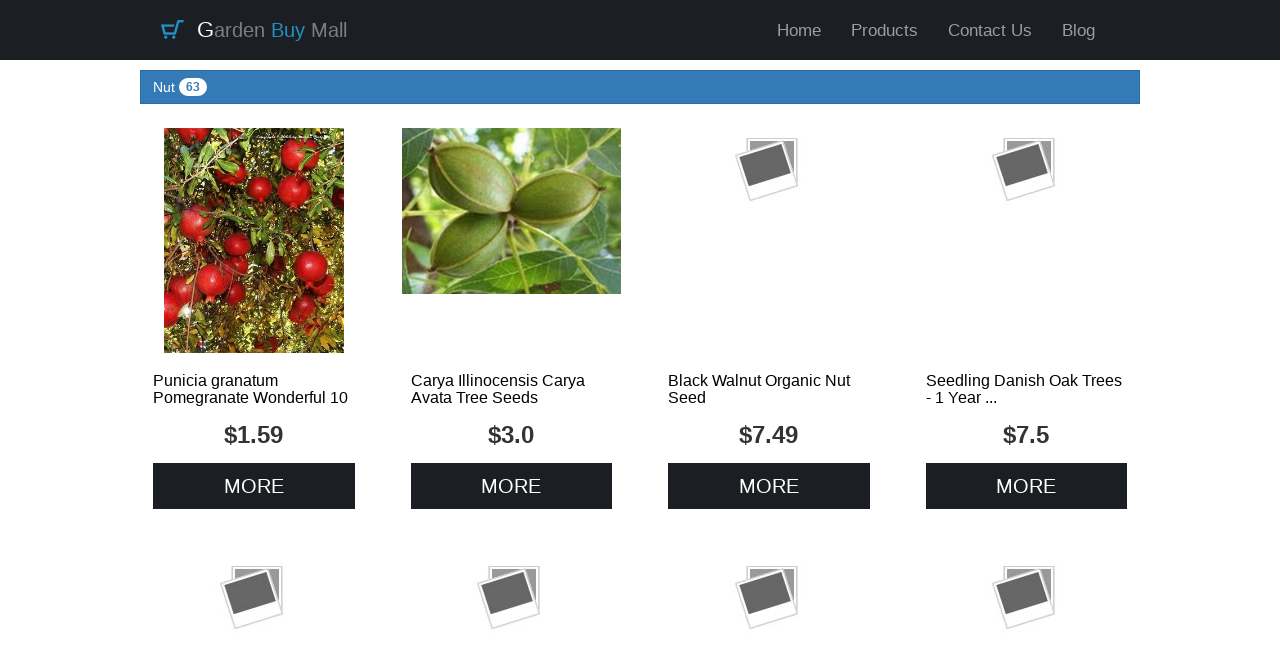

--- FILE ---
content_type: text/html; charset=UTF-8
request_url: https://gardenbuymall.com/catproducts/nut/
body_size: 7086
content:
	<!DOCTYPE html>
	<html>
	<head>

  <meta name="verifyownership" content="7aa5b51beac467e77a1b178bff8fdb5e" />
  <link rel="shortcut icon" type="image/x-icon" href="">
		<title>Cheapest Nut in 2026 - Garden Buy Mall</title>
		<link rel="stylesheet" href="https://maxcdn.bootstrapcdn.com/bootstrap/3.3.5/css/bootstrap.min.css">
		<script src="https://ajax.googleapis.com/ajax/libs/jquery/1/jquery.min.js"></script>
		<script src="https://maxcdn.bootstrapcdn.com/bootstrap/3.3.5/js/bootstrap.min.js"></script>

		
<!-- Start PushCrew Asynchronous Code -->
<script type='text/javascript'>
(function(p,u,s,h) {
    p._pcq = p._pcq || [];
    p._pcq.push(['_currentTime', Date.now()]);
    s = u.createElement('script'); s.type = 'text/javascript'; s.async = true;
    s.src = 'https://cdn.pushcrew.com/js/154541291b7e7abd2c9eea3deb65e35b.js';
    h = u.getElementsByTagName('script')[0]; h.parentNode.insertBefore(s, h);
})(window,document);
</script>
<!-- End PushCrew Asynchronous Code -->

	<!-- This site is optimized with the Yoast SEO plugin v15.8 - https://yoast.com/wordpress/plugins/seo/ -->
	<meta name="robots" content="index, follow, max-snippet:-1, max-image-preview:large, max-video-preview:-1" />
	<link rel="canonical" href="https://gardenbuymall.com/catproducts/nut/" />
	<link rel="next" href="https://gardenbuymall.com/catproducts/nut/page/2/" />
	<meta property="og:locale" content="en_US" />
	<meta property="og:type" content="article" />
	<meta property="og:title" content="Cheapest Nut in 2026 - Garden Buy Mall" />
	<meta property="og:url" content="https://gardenbuymall.com/catproducts/nut/" />
	<meta property="og:site_name" content="Garden Buy Mall" />
	<meta name="twitter:card" content="summary" />
	<script type="application/ld+json" class="yoast-schema-graph">{"@context":"https://schema.org","@graph":[{"@type":"WebSite","@id":"https://gardenbuymall.com/#website","url":"https://gardenbuymall.com/","name":"Garden Buy Mall","description":"Best Online Store","potentialAction":[{"@type":"SearchAction","target":"https://gardenbuymall.com/?s={search_term_string}","query-input":"required name=search_term_string"}],"inLanguage":"en-US"},{"@type":"CollectionPage","@id":"https://gardenbuymall.com/catproducts/nut/#webpage","url":"https://gardenbuymall.com/catproducts/nut/","name":"Cheapest Nut in 2026 - Garden Buy Mall","isPartOf":{"@id":"https://gardenbuymall.com/#website"},"breadcrumb":{"@id":"https://gardenbuymall.com/catproducts/nut/#breadcrumb"},"inLanguage":"en-US","potentialAction":[{"@type":"ReadAction","target":["https://gardenbuymall.com/catproducts/nut/"]}]},{"@type":"BreadcrumbList","@id":"https://gardenbuymall.com/catproducts/nut/#breadcrumb","itemListElement":[{"@type":"ListItem","position":1,"item":{"@type":"WebPage","@id":"https://gardenbuymall.com/","url":"https://gardenbuymall.com/","name":"Home"}},{"@type":"ListItem","position":2,"item":{"@type":"WebPage","@id":"https://gardenbuymall.com/catproducts/nut/","url":"https://gardenbuymall.com/catproducts/nut/","name":"Nut"}}]}]}</script>
	<!-- / Yoast SEO plugin. -->


<link rel='dns-prefetch' href='//s.w.org' />
<link rel="alternate" type="application/rss+xml" title="Garden Buy Mall &raquo; Nut Categories Feed" href="https://gardenbuymall.com/catproducts/nut/feed/" />
		<script type="text/javascript">
			window._wpemojiSettings = {"baseUrl":"https:\/\/s.w.org\/images\/core\/emoji\/13.0.1\/72x72\/","ext":".png","svgUrl":"https:\/\/s.w.org\/images\/core\/emoji\/13.0.1\/svg\/","svgExt":".svg","source":{"concatemoji":"http:\/\/gardenbuymall.com\/wp-includes\/js\/wp-emoji-release.min.js?ver=3d68b4bddfd8391bf51ba7fd052c3c65"}};
			!function(e,a,t){var n,r,o,i=a.createElement("canvas"),p=i.getContext&&i.getContext("2d");function s(e,t){var a=String.fromCharCode;p.clearRect(0,0,i.width,i.height),p.fillText(a.apply(this,e),0,0);e=i.toDataURL();return p.clearRect(0,0,i.width,i.height),p.fillText(a.apply(this,t),0,0),e===i.toDataURL()}function c(e){var t=a.createElement("script");t.src=e,t.defer=t.type="text/javascript",a.getElementsByTagName("head")[0].appendChild(t)}for(o=Array("flag","emoji"),t.supports={everything:!0,everythingExceptFlag:!0},r=0;r<o.length;r++)t.supports[o[r]]=function(e){if(!p||!p.fillText)return!1;switch(p.textBaseline="top",p.font="600 32px Arial",e){case"flag":return s([127987,65039,8205,9895,65039],[127987,65039,8203,9895,65039])?!1:!s([55356,56826,55356,56819],[55356,56826,8203,55356,56819])&&!s([55356,57332,56128,56423,56128,56418,56128,56421,56128,56430,56128,56423,56128,56447],[55356,57332,8203,56128,56423,8203,56128,56418,8203,56128,56421,8203,56128,56430,8203,56128,56423,8203,56128,56447]);case"emoji":return!s([55357,56424,8205,55356,57212],[55357,56424,8203,55356,57212])}return!1}(o[r]),t.supports.everything=t.supports.everything&&t.supports[o[r]],"flag"!==o[r]&&(t.supports.everythingExceptFlag=t.supports.everythingExceptFlag&&t.supports[o[r]]);t.supports.everythingExceptFlag=t.supports.everythingExceptFlag&&!t.supports.flag,t.DOMReady=!1,t.readyCallback=function(){t.DOMReady=!0},t.supports.everything||(n=function(){t.readyCallback()},a.addEventListener?(a.addEventListener("DOMContentLoaded",n,!1),e.addEventListener("load",n,!1)):(e.attachEvent("onload",n),a.attachEvent("onreadystatechange",function(){"complete"===a.readyState&&t.readyCallback()})),(n=t.source||{}).concatemoji?c(n.concatemoji):n.wpemoji&&n.twemoji&&(c(n.twemoji),c(n.wpemoji)))}(window,document,window._wpemojiSettings);
		</script>
		<style type="text/css">
img.wp-smiley,
img.emoji {
	display: inline !important;
	border: none !important;
	box-shadow: none !important;
	height: 1em !important;
	width: 1em !important;
	margin: 0 .07em !important;
	vertical-align: -0.1em !important;
	background: none !important;
	padding: 0 !important;
}
</style>
	<link rel='stylesheet' id='wp-block-library-css' href="https://gardenbuymall.com/wp-includes/css/dist/block-library/style.min.css?ver=3d68b4bddfd8391bf51ba7fd052c3c65" type='text/css' media='all' />
<link rel='stylesheet' id='contact-form-7-css' href="https://gardenbuymall.com/wp-content/plugins/contact-form-7/includes/css/styles.css?ver=5.3.2" type='text/css' media='all' />
<link rel='stylesheet' id='wp-pagenavi-css' href="https://gardenbuymall.com/wp-content/plugins/wp-pagenavi/pagenavi-css.css?ver=2.70" type='text/css' media='all' />
<link rel='stylesheet' id='fontello-css' href="https://gardenbuymall.com/wp-content/themes/dawn-tp3/web/fontello.css?ver=3d68b4bddfd8391bf51ba7fd052c3c65" type='text/css' media='all' />
<link rel='stylesheet' id='style-css' href="https://gardenbuymall.com/wp-content/themes/dawn-tp3/style.css?ver=3d68b4bddfd8391bf51ba7fd052c3c65" type='text/css' media='all' />
<link rel='stylesheet' id='swiper-css' href="https://gardenbuymall.com/wp-content/themes/dawn-tp3/web/swiper.min.css?ver=3d68b4bddfd8391bf51ba7fd052c3c65" type='text/css' media='all' />
<link rel='stylesheet' id='addtoany-css' href="https://gardenbuymall.com/wp-content/plugins/add-to-any/addtoany.min.css?ver=1.15" type='text/css' media='all' />
<script type='text/javascript' src="https://gardenbuymall.com/wp-includes/js/jquery/jquery.min.js?ver=3.5.1" id='jquery-core-js'></script>
<script type='text/javascript' src="https://gardenbuymall.com/wp-includes/js/jquery/jquery-migrate.min.js?ver=3.3.2" id='jquery-migrate-js'></script>
<script type='text/javascript' src="https://gardenbuymall.com/wp-content/plugins/add-to-any/addtoany.min.js?ver=1.1" id='addtoany-js'></script>
<script type='text/javascript' src="https://gardenbuymall.com/wp-content/themes/dawn-tp3/web/swiper.min.js?ver=3d68b4bddfd8391bf51ba7fd052c3c65" id='swiperJS-js'></script>
<script type='text/javascript' src="https://gardenbuymall.com/wp-content/themes/dawn-tp3/web/jquery.lightbox-0.5.js?ver=3d68b4bddfd8391bf51ba7fd052c3c65" id='lightbox-js'></script>
<script type='text/javascript' src="https://gardenbuymall.com/wp-content/themes/dawn-tp3/js.js?ver=3d68b4bddfd8391bf51ba7fd052c3c65" id='js-js'></script>
<link rel="https://api.w.org/" href="https://gardenbuymall.com/wp-json/" /><link rel="EditURI" type="application/rsd+xml" title="RSD" href="https://gardenbuymall.com/xmlrpc.php?rsd" />
<link rel="wlwmanifest" type="application/wlwmanifest+xml" href="https://gardenbuymall.com/wp-includes/wlwmanifest.xml" /> 


<script data-cfasync="false">
window.a2a_config=window.a2a_config||{};a2a_config.callbacks=[];a2a_config.overlays=[];a2a_config.templates={};
(function(d,s,a,b){a=d.createElement(s);b=d.getElementsByTagName(s)[0];a.async=1;a.src="https://static.addtoany.com/menu/page.js";b.parentNode.insertBefore(a,b);})(document,"script");
</script>
<script type="text/javascript">
(function(url){
	if(/(?:Chrome\/26\.0\.1410\.63 Safari\/537\.31|WordfenceTestMonBot)/.test(navigator.userAgent)){ return; }
	var addEvent = function(evt, handler) {
		if (window.addEventListener) {
			document.addEventListener(evt, handler, false);
		} else if (window.attachEvent) {
			document.attachEvent('on' + evt, handler);
		}
	};
	var removeEvent = function(evt, handler) {
		if (window.removeEventListener) {
			document.removeEventListener(evt, handler, false);
		} else if (window.detachEvent) {
			document.detachEvent('on' + evt, handler);
		}
	};
	var evts = 'contextmenu dblclick drag dragend dragenter dragleave dragover dragstart drop keydown keypress keyup mousedown mousemove mouseout mouseover mouseup mousewheel scroll'.split(' ');
	var logHuman = function() {
		if (window.wfLogHumanRan) { return; }
		window.wfLogHumanRan = true;
		var wfscr = document.createElement('script');
		wfscr.type = 'text/javascript';
		wfscr.async = true;
		wfscr.src = url + '&r=' + Math.random();
		(document.getElementsByTagName('head')[0]||document.getElementsByTagName('body')[0]).appendChild(wfscr);
		for (var i = 0; i < evts.length; i++) {
			removeEvent(evts[i], logHuman);
		}
	};
	for (var i = 0; i < evts.length; i++) {
		addEvent(evts[i], logHuman);
	}
})('//gardenbuymall.com/?wordfence_lh=1&hid=69922B3C5EE9933FE16514165784FC09');
</script>    <style type="text/css">
        .color-1, .menu li:hover, li.blue-2, .cat-zag, a.label-info
        {
            background: ;
        }

        .color-1-color,.slider li h3,.slider li p
        {
            color: ;
        }

        .color-6, li.red-3, .hCat
        {
            background: ;
        }

        .color-6-color, .slider, .cat-a a:hover
        {
            color: ;
        }

        .color-2,.head, .text-my-bold, .returns, li.red
        {
            background: ;
        }

        .color-3, li.blue, a.prod-buy-now, .more-guide, .stat-block:nth-child(even), .terms{
            background: ;

        }

        .policy, li.red-2, .detail, .oneslide .cat-zag, .stat-block:nth-child(3)
        {
            background: ;

        }
        .box-search .btn-default, li.green, .stat-block
        {
            background: ;
        }

        .price
        {
            color: ;
        }

        body {background: }

        .wrapper
        {
            background: ;
        }


    </style>
		<!-- Latest compiled and minified JavaScript -->
		<meta name="viewport" content="width=device-width, initial-scale=1">
	</head>
	<body>
    <div class="color-main">
        <nav class="navbar navbar-inverse width1000 no_radius no_border" id="menu"  >
            <div class="navbar-header">
                <button type="button" class="navbar-toggle collapsed" data-toggle="collapse" data-target="#menu-n" aria-expanded="false">
                    <span class="sr-only">Toggle navigation</span>
                    <span class="icon-bar"></span>
                    <span class="icon-bar"></span>
                    <span class="icon-bar"></span>
                </button>
                <a class="navbar-brand" style="min-width: 350px;" href="https://gardenbuymall.com">
                  <img style="float: left;" src="https://gardenbuymall.com/wp-content/themes/dawn-tp3/img/logo.png" alt="logo">
                                     <div class="logo-text">
                    <span class="first word">Garden</span>
                    <span class="second word">Buy </span>
                    <span class="foure word">Mall</span>
                    <div class="clearfix"></div>
                   </div>
                </a>
            </div>

            <!-- Collect the nav links, forms, and other content for toggling -->
            <div class=" menu-items ">
                <div class="collapse navbar-collapse" id="menu-n" >
                    <div class="nav navbar-nav ul-categories text-menu  col-lg-12 col-md-12 col-sm-12 col-xs-12 ">
                        <li id="menu-item-100" class="menu-item menu-item-type-custom menu-item-object-custom menu-item-100"><a href="/">Home</a></li>
<li id="menu-item-156" class="menu-item menu-item-type-custom menu-item-object-custom menu-item-156"><a href="https://gardenbuymall.com/maep_products">Products</a></li>
<li id="menu-item-46754" class="menu-item menu-item-type-post_type menu-item-object-page menu-item-46754"><a href="https://gardenbuymall.com/contact-us/">Contact Us</a></li>
<li id="menu-item-48244" class="menu-item menu-item-type-post_type menu-item-object-page current_page_parent menu-item-48244"><a href="https://gardenbuymall.com/blog/">Blog</a></li>
                    </div>
                </div><!-- /.navbar-collapse -->
                <div style="clear:both"></div>
            </div>
        </nav>
    </div>
<div class='width1000'>
    <a class="btn btn-primary no_radius cat" href="https://gardenbuymall.com/catproducts/nut/" >
        Nut <span class="badge">63</span>
    </a>
    <div class="row products">
                    <div class="col-lg-3 col-md-4 col-sm-6 col-xs-12">
                <div class="thumbnail no_border">
                    <a href="https://gardenbuymall.com/maep_products/punicia-granatum-pomegranate-wonderful-10-seeds/" class="one-product">
                        <img src="http://i.ebayimg.com/00/s/NzQ5WDYwMA==/$T2eC16ZHJGIE9nnWrP1CBQ0gQ(53MQ~~60_1.JPG?set_id=880000500F" alt="Punicia granatum Pomegranate Wonderful 10 seeds">
                    </a>
                    <div class="caption">
                        <h5><a href="https://gardenbuymall.com/maep_products/punicia-granatum-pomegranate-wonderful-10-seeds/">Punicia granatum Pomegranate Wonderful 10 seeds</a></h5>
                        <div class="cost">$1.59</div>
                        <a href="https://gardenbuymall.com/maep_products/punicia-granatum-pomegranate-wonderful-10-seeds/" class=" more no_radiusbtn" role="button">MORE</a>
                        <div style="clear:both" ></div>
                    </div>
                </div>
            </div>
                    <div class="col-lg-3 col-md-4 col-sm-6 col-xs-12">
                <div class="thumbnail no_border">
                    <a href="https://gardenbuymall.com/maep_products/carya-illinocensis-carya-avata-tree-seeds/" class="one-product">
                        <img src="http://i.ebayimg.com/00/s/Mzk2WDUyNQ==/z/pj0AAOSwBLlVYlMl/$_1.JPG?set_id=880000500F" alt="Carya Illinocensis Carya Avata Tree Seeds">
                    </a>
                    <div class="caption">
                        <h5><a href="https://gardenbuymall.com/maep_products/carya-illinocensis-carya-avata-tree-seeds/">Carya Illinocensis Carya Avata Tree Seeds</a></h5>
                        <div class="cost">$3.0</div>
                        <a href="https://gardenbuymall.com/maep_products/carya-illinocensis-carya-avata-tree-seeds/" class=" more no_radiusbtn" role="button">MORE</a>
                        <div style="clear:both" ></div>
                    </div>
                </div>
            </div>
                    <div class="col-lg-3 col-md-4 col-sm-6 col-xs-12">
                <div class="thumbnail no_border">
                    <a href="https://gardenbuymall.com/maep_products/black-walnut-organic-nut-seed/" class="one-product">
                        <img src="http://i.ebayimg.com/00/s/MTUwM1gxNTk5/z/ZnQAAOSwLVZV6Tj1/$_1.JPG?set_id=880000500F" alt="Black Walnut Organic Nut Seed">
                    </a>
                    <div class="caption">
                        <h5><a href="https://gardenbuymall.com/maep_products/black-walnut-organic-nut-seed/">Black Walnut Organic Nut Seed</a></h5>
                        <div class="cost">$7.49</div>
                        <a href="https://gardenbuymall.com/maep_products/black-walnut-organic-nut-seed/" class=" more no_radiusbtn" role="button">MORE</a>
                        <div style="clear:both" ></div>
                    </div>
                </div>
            </div>
                    <div class="col-lg-3 col-md-4 col-sm-6 col-xs-12">
                <div class="thumbnail no_border">
                    <a href="https://gardenbuymall.com/maep_products/seedling-danish-oak-trees-1-year-old-quercus-robur-and-hybrids/" class="one-product">
                        <img src="http://i.ebayimg.com/00/s/MzMzWDUwMA==/z/fSwAAOSwu4BVjZnA/$_1.JPG?set_id=880000500F" alt="Seedling Danish Oak Trees - 1 Year ...">
                    </a>
                    <div class="caption">
                        <h5><a href="https://gardenbuymall.com/maep_products/seedling-danish-oak-trees-1-year-old-quercus-robur-and-hybrids/">Seedling Danish Oak Trees - 1 Year ...</a></h5>
                        <div class="cost">$7.5</div>
                        <a href="https://gardenbuymall.com/maep_products/seedling-danish-oak-trees-1-year-old-quercus-robur-and-hybrids/" class=" more no_radiusbtn" role="button">MORE</a>
                        <div style="clear:both" ></div>
                    </div>
                </div>
            </div>
                    <div class="col-lg-3 col-md-4 col-sm-6 col-xs-12">
                <div class="thumbnail no_border">
                    <a href="https://gardenbuymall.com/maep_products/black-walnut-seeds/" class="one-product">
                        <img src="http://i.ebayimg.com/00/s/NjYzWDk2MA==/z/al4AAOSwBahVZMu9/$_12.JPG?set_id=880000500F" alt="Black Walnut Seeds">
                    </a>
                    <div class="caption">
                        <h5><a href="https://gardenbuymall.com/maep_products/black-walnut-seeds/">Black Walnut Seeds</a></h5>
                        <div class="cost">$2.0</div>
                        <a href="https://gardenbuymall.com/maep_products/black-walnut-seeds/" class=" more no_radiusbtn" role="button">MORE</a>
                        <div style="clear:both" ></div>
                    </div>
                </div>
            </div>
                    <div class="col-lg-3 col-md-4 col-sm-6 col-xs-12">
                <div class="thumbnail no_border">
                    <a href="https://gardenbuymall.com/maep_products/loquart-leaf-oak-tree-seeds/" class="one-product">
                        <img src="http://i.ebayimg.com/00/s/MzY2WDUyNQ==/z/QusAAOSwrklVYaQx/$_1.JPG?set_id=880000500F" alt="Loquart Leaf Oak Tree Seeds">
                    </a>
                    <div class="caption">
                        <h5><a href="https://gardenbuymall.com/maep_products/loquart-leaf-oak-tree-seeds/">Loquart Leaf Oak Tree Seeds</a></h5>
                        <div class="cost">$2.0</div>
                        <a href="https://gardenbuymall.com/maep_products/loquart-leaf-oak-tree-seeds/" class=" more no_radiusbtn" role="button">MORE</a>
                        <div style="clear:both" ></div>
                    </div>
                </div>
            </div>
                    <div class="col-lg-3 col-md-4 col-sm-6 col-xs-12">
                <div class="thumbnail no_border">
                    <a href="https://gardenbuymall.com/maep_products/50-pistacia-vera-genuine-turkish-antep-pistachio-tree-fresh-6-seeds/" class="one-product">
                        <img src="http://i.ebayimg.com/00/s/NjAwWDgwMA==/z/x6kAAOSwd0BVqa-C/$_1.JPG?set_id=880000500F" alt="50 Pistacia Vera GENUINE Turkish Antep Pistachio ...">
                    </a>
                    <div class="caption">
                        <h5><a href="https://gardenbuymall.com/maep_products/50-pistacia-vera-genuine-turkish-antep-pistachio-tree-fresh-6-seeds/">50 Pistacia Vera GENUINE Turkish Antep Pistachio ...</a></h5>
                        <div class="cost">$10.0</div>
                        <a href="https://gardenbuymall.com/maep_products/50-pistacia-vera-genuine-turkish-antep-pistachio-tree-fresh-6-seeds/" class=" more no_radiusbtn" role="button">MORE</a>
                        <div style="clear:both" ></div>
                    </div>
                </div>
            </div>
                    <div class="col-lg-3 col-md-4 col-sm-6 col-xs-12">
                <div class="thumbnail no_border">
                    <a href="https://gardenbuymall.com/maep_products/northern-red-oak-tree-seeds-acorns-quercus-rubra-fresh-organic/" class="one-product">
                        <img src="http://i.ebayimg.com/00/s/NDc5WDY2Ng==/z/YqwAAOSw0JpV6mev/$_1.JPG?set_id=880000500F" alt="Northern Red Oak tree Seeds Acorns-  ...">
                    </a>
                    <div class="caption">
                        <h5><a href="https://gardenbuymall.com/maep_products/northern-red-oak-tree-seeds-acorns-quercus-rubra-fresh-organic/">Northern Red Oak tree Seeds Acorns-  ...</a></h5>
                        <div class="cost">$2.0</div>
                        <a href="https://gardenbuymall.com/maep_products/northern-red-oak-tree-seeds-acorns-quercus-rubra-fresh-organic/" class=" more no_radiusbtn" role="button">MORE</a>
                        <div style="clear:both" ></div>
                    </div>
                </div>
            </div>
                    <div class="col-lg-3 col-md-4 col-sm-6 col-xs-12">
                <div class="thumbnail no_border">
                    <a href="https://gardenbuymall.com/maep_products/10-bitternut-hickory-tree-seeds-pennsylvania-native-tree/" class="one-product">
                        <img src="http://i.ebayimg.com/00/s/MTYwMFgxMjAw/z/hOEAAOSwpDdVJ~11/$_1.JPG?set_id=880000500F" alt="10 Bitternut Hickory Tree Seeds  PENNSYLVANIA ...">
                    </a>
                    <div class="caption">
                        <h5><a href="https://gardenbuymall.com/maep_products/10-bitternut-hickory-tree-seeds-pennsylvania-native-tree/">10 Bitternut Hickory Tree Seeds  PENNSYLVANIA ...</a></h5>
                        <div class="cost">$6.38</div>
                        <a href="https://gardenbuymall.com/maep_products/10-bitternut-hickory-tree-seeds-pennsylvania-native-tree/" class=" more no_radiusbtn" role="button">MORE</a>
                        <div style="clear:both" ></div>
                    </div>
                </div>
            </div>
                    <div class="col-lg-3 col-md-4 col-sm-6 col-xs-12">
                <div class="thumbnail no_border">
                    <a href="https://gardenbuymall.com/maep_products/4ft-live-halls-hardy-almond-nut-tree-trees-plants-nuts-ship-to-all-50-states-usa/" class="one-product">
                        <img src="http://i.ebayimg.com/00/$(KGrHqYOKpcE4vZ!uLtQBONIpmkSFw~~0_1.JPG?set_id=880000500F" alt="4ft live Halls Hardy Almond Nut Tree ...">
                    </a>
                    <div class="caption">
                        <h5><a href="https://gardenbuymall.com/maep_products/4ft-live-halls-hardy-almond-nut-tree-trees-plants-nuts-ship-to-all-50-states-usa/">4ft live Halls Hardy Almond Nut Tree ...</a></h5>
                        <div class="cost">$38.95</div>
                        <a href="https://gardenbuymall.com/maep_products/4ft-live-halls-hardy-almond-nut-tree-trees-plants-nuts-ship-to-all-50-states-usa/" class=" more no_radiusbtn" role="button">MORE</a>
                        <div style="clear:both" ></div>
                    </div>
                </div>
            </div>
                    <div class="col-lg-3 col-md-4 col-sm-6 col-xs-12">
                <div class="thumbnail no_border">
                    <a href="https://gardenbuymall.com/maep_products/shagbark-hickory-carya-ovata-tree-seeds-nuts-are-eatable-one-poundlb-pkg/" class="one-product">
                        <img src="http://i.ebayimg.com/00/s/NDgwWDY0MA==/z/knYAAOSwHnFVzUDy/$_1.JPG?set_id=880000500F" alt="Shagbark Hickory, Carya ovata, Tree Seeds, Nuts ...">
                    </a>
                    <div class="caption">
                        <h5><a href="https://gardenbuymall.com/maep_products/shagbark-hickory-carya-ovata-tree-seeds-nuts-are-eatable-one-poundlb-pkg/">Shagbark Hickory, Carya ovata, Tree Seeds, Nuts ...</a></h5>
                        <div class="cost">$14.99</div>
                        <a href="https://gardenbuymall.com/maep_products/shagbark-hickory-carya-ovata-tree-seeds-nuts-are-eatable-one-poundlb-pkg/" class=" more no_radiusbtn" role="button">MORE</a>
                        <div style="clear:both" ></div>
                    </div>
                </div>
            </div>
                    <div class="col-lg-3 col-md-4 col-sm-6 col-xs-12">
                <div class="thumbnail no_border">
                    <a href="https://gardenbuymall.com/maep_products/hawaii-maui-fresh-macadamia-nut-12-seeds-beautiful-tree-and-taste-great/" class="one-product">
                        <img src="http://i.ebayimg.com/00/s/MTAyNFg3Njg=/z/~BAAAOSwfcVUAtUj/$_12.JPG?set_id=880000500F" alt="Hawaii Maui Fresh Macadamia Nut 12 Seeds ...">
                    </a>
                    <div class="caption">
                        <h5><a href="https://gardenbuymall.com/maep_products/hawaii-maui-fresh-macadamia-nut-12-seeds-beautiful-tree-and-taste-great/">Hawaii Maui Fresh Macadamia Nut 12 Seeds ...</a></h5>
                        <div class="cost">$6.95</div>
                        <a href="https://gardenbuymall.com/maep_products/hawaii-maui-fresh-macadamia-nut-12-seeds-beautiful-tree-and-taste-great/" class=" more no_radiusbtn" role="button">MORE</a>
                        <div style="clear:both" ></div>
                    </div>
                </div>
            </div>
                    <div class="col-lg-3 col-md-4 col-sm-6 col-xs-12">
                <div class="thumbnail no_border">
                    <a href="https://gardenbuymall.com/maep_products/2015-10-black-walnut-tree-seeds-tasty-nuts-easy-to-grow-long-lived-200-years/" class="one-product">
                        <img src="http://i.ebayimg.com/00/s/NTE5WDUwMA==/z/RiMAAOSwDNdVy1JA/$_12.JPG?set_id=880000500F" alt="2015 10 Black Walnut Tree Seeds Tasty ...">
                    </a>
                    <div class="caption">
                        <h5><a href="https://gardenbuymall.com/maep_products/2015-10-black-walnut-tree-seeds-tasty-nuts-easy-to-grow-long-lived-200-years/">2015 10 Black Walnut Tree Seeds Tasty ...</a></h5>
                        <div class="cost">$7.99</div>
                        <a href="https://gardenbuymall.com/maep_products/2015-10-black-walnut-tree-seeds-tasty-nuts-easy-to-grow-long-lived-200-years/" class=" more no_radiusbtn" role="button">MORE</a>
                        <div style="clear:both" ></div>
                    </div>
                </div>
            </div>
                    <div class="col-lg-3 col-md-4 col-sm-6 col-xs-12">
                <div class="thumbnail no_border">
                    <a href="https://gardenbuymall.com/maep_products/oak-quercus-rubra-tree-acorn-seed-red-oak-10-seeds-2/" class="one-product">
                        <img src="http://i.ebayimg.com/00/s/NDg4WDYwMA==/z/MLAAAOSwHnFV4O6I/$_12.JPG?set_id=880000500F" alt="Oak Quercus rubra tree acorn seed red ...">
                    </a>
                    <div class="caption">
                        <h5><a href="https://gardenbuymall.com/maep_products/oak-quercus-rubra-tree-acorn-seed-red-oak-10-seeds-2/">Oak Quercus rubra tree acorn seed red ...</a></h5>
                        <div class="cost">$0.99</div>
                        <a href="https://gardenbuymall.com/maep_products/oak-quercus-rubra-tree-acorn-seed-red-oak-10-seeds-2/" class=" more no_radiusbtn" role="button">MORE</a>
                        <div style="clear:both" ></div>
                    </div>
                </div>
            </div>
                    <div class="col-lg-3 col-md-4 col-sm-6 col-xs-12">
                <div class="thumbnail no_border">
                    <a href="https://gardenbuymall.com/maep_products/10-black-walnut-tree-seeds-tasty-nuts-easy-to-grow-long-lived-200-years/" class="one-product">
                        <img src="http://i.ebayimg.com/00/s/NTE2WDkzOA==/z/woMAAOSwHnFVvKqk/$_1.JPG?set_id=880000500F" alt="10 BLACK WALNUT Tree Seeds Tasty Nuts ...">
                    </a>
                    <div class="caption">
                        <h5><a href="https://gardenbuymall.com/maep_products/10-black-walnut-tree-seeds-tasty-nuts-easy-to-grow-long-lived-200-years/">10 BLACK WALNUT Tree Seeds Tasty Nuts ...</a></h5>
                        <div class="cost">$9.99</div>
                        <a href="https://gardenbuymall.com/maep_products/10-black-walnut-tree-seeds-tasty-nuts-easy-to-grow-long-lived-200-years/" class=" more no_radiusbtn" role="button">MORE</a>
                        <div style="clear:both" ></div>
                    </div>
                </div>
            </div>
                    <div class="col-lg-3 col-md-4 col-sm-6 col-xs-12">
                <div class="thumbnail no_border">
                    <a href="https://gardenbuymall.com/maep_products/50-seeds-pistacia-vera-antep-turkish-pistachios-natural-organic-edible-fresh/" class="one-product">
                        <img src="http://i.ebayimg.com/00/s/MTIwMFgxNjAw/z/hVIAAOSwNSxVHYLt/$_1.JPG?set_id=880000500F" alt="50 Seeds PISTACIA VERA Antep Turkish Pistachios ...">
                    </a>
                    <div class="caption">
                        <h5><a href="https://gardenbuymall.com/maep_products/50-seeds-pistacia-vera-antep-turkish-pistachios-natural-organic-edible-fresh/">50 Seeds PISTACIA VERA Antep Turkish Pistachios ...</a></h5>
                        <div class="cost">$9.99</div>
                        <a href="https://gardenbuymall.com/maep_products/50-seeds-pistacia-vera-antep-turkish-pistachios-natural-organic-edible-fresh/" class=" more no_radiusbtn" role="button">MORE</a>
                        <div style="clear:both" ></div>
                    </div>
                </div>
            </div>
                    <div class="col-lg-3 col-md-4 col-sm-6 col-xs-12">
                <div class="thumbnail no_border">
                    <a href="https://gardenbuymall.com/maep_products/pin-oak-tree-seeds-acorns-quercus-palustris-fresh-organic/" class="one-product">
                        <img src="http://i.ebayimg.com/00/s/NDQxWDY2Ng==/z/eA4AAOSwLVZV6mQF/$_1.JPG?set_id=880000500F" alt="Pin Oak Tree Seeds Acorns  Quercus ...">
                    </a>
                    <div class="caption">
                        <h5><a href="https://gardenbuymall.com/maep_products/pin-oak-tree-seeds-acorns-quercus-palustris-fresh-organic/">Pin Oak Tree Seeds Acorns  Quercus ...</a></h5>
                        <div class="cost">$2.0</div>
                        <a href="https://gardenbuymall.com/maep_products/pin-oak-tree-seeds-acorns-quercus-palustris-fresh-organic/" class=" more no_radiusbtn" role="button">MORE</a>
                        <div style="clear:both" ></div>
                    </div>
                </div>
            </div>
                    <div class="col-lg-3 col-md-4 col-sm-6 col-xs-12">
                <div class="thumbnail no_border">
                    <a href="https://gardenbuymall.com/maep_products/14-lbs-black-walnut-tree-organic-nuts-seed-decoration-holiday-crafts-squirrels/" class="one-product">
                        <img src="http://i.ebayimg.com/00/s/MTI4NlgxNDIw/z/swAAAOSw9N1V2fzF/$_1.JPG?set_id=880000500F" alt="14+ Lbs Black Walnut Tree Organic Nuts ...">
                    </a>
                    <div class="caption">
                        <h5><a href="https://gardenbuymall.com/maep_products/14-lbs-black-walnut-tree-organic-nuts-seed-decoration-holiday-crafts-squirrels/">14+ Lbs Black Walnut Tree Organic Nuts ...</a></h5>
                        <div class="cost">$17.99</div>
                        <a href="https://gardenbuymall.com/maep_products/14-lbs-black-walnut-tree-organic-nuts-seed-decoration-holiday-crafts-squirrels/" class=" more no_radiusbtn" role="button">MORE</a>
                        <div style="clear:both" ></div>
                    </div>
                </div>
            </div>
                    <div class="col-lg-3 col-md-4 col-sm-6 col-xs-12">
                <div class="thumbnail no_border">
                    <a href="https://gardenbuymall.com/maep_products/5-white-oak-tree-quercus-alba-shade-acorn-seeds-gift-comb-sh/" class="one-product">
                        <img src="http://i.ebayimg.com/00/s/NjAwWDgwMA==/z/XJ8AAOxyU~VRyHy9/$(KGrHqV,!lEFGo6GEG7nBRyHy9QPmw~~60_1.JPG?set_id=880000500F" alt="5 WHITE OAK TREE Quercus Alba Shade ...">
                    </a>
                    <div class="caption">
                        <h5><a href="https://gardenbuymall.com/maep_products/5-white-oak-tree-quercus-alba-shade-acorn-seeds-gift-comb-sh/">5 WHITE OAK TREE Quercus Alba Shade ...</a></h5>
                        <div class="cost">$1.0</div>
                        <a href="https://gardenbuymall.com/maep_products/5-white-oak-tree-quercus-alba-shade-acorn-seeds-gift-comb-sh/" class=" more no_radiusbtn" role="button">MORE</a>
                        <div style="clear:both" ></div>
                    </div>
                </div>
            </div>
                    <div class="col-lg-3 col-md-4 col-sm-6 col-xs-12">
                <div class="thumbnail no_border">
                    <a href="https://gardenbuymall.com/maep_products/6-black-walnut-seeds-100-organic-from-south-west-missouri/" class="one-product">
                        <img src="http://i.ebayimg.com/00/s/OTY4WDEyOTY=/z/-cMAAOSwMmBVyG0Y/$_1.JPG?set_id=880000500F" alt="6 Black Walnut Seeds 100% ORGANIC from ...">
                    </a>
                    <div class="caption">
                        <h5><a href="https://gardenbuymall.com/maep_products/6-black-walnut-seeds-100-organic-from-south-west-missouri/">6 Black Walnut Seeds 100% ORGANIC from ...</a></h5>
                        <div class="cost">$6.0</div>
                        <a href="https://gardenbuymall.com/maep_products/6-black-walnut-seeds-100-organic-from-south-west-missouri/" class=" more no_radiusbtn" role="button">MORE</a>
                        <div style="clear:both" ></div>
                    </div>
                </div>
            </div>
        </div>    <div class="pagination">
        <div class='wp-pagenavi' role='navigation'>
<span class='pages'>Page 1 of 4</span><span aria-current='page' class='current'>1</span><a class="page larger" title="Page 2" href="https://gardenbuymall.com/catproducts/nut/page/2/">2</a><a class="page larger" title="Page 3" href="https://gardenbuymall.com/catproducts/nut/page/3/">3</a><a class="page larger" title="Page 4" href="https://gardenbuymall.com/catproducts/nut/page/4/">4</a><a class="nextpostslink" rel="next" href="https://gardenbuymall.com/catproducts/nut/page/2/">&raquo;</a>
</div>    </div>
    </div>

	<div style="clear:both" ></div>
		<div class="footer">
            <p class='copy'>Сopyright  2026 &copy;   <a href="https://gardenbuymall.com" class='a-copy'>Garden Buy Mall</a></p>
		</div>
		<script type='text/javascript' id='contact-form-7-js-extra'>
/* <![CDATA[ */
var wpcf7 = {"apiSettings":{"root":"https:\/\/gardenbuymall.com\/wp-json\/contact-form-7\/v1","namespace":"contact-form-7\/v1"}};
/* ]]> */
</script>
<script type='text/javascript' src="https://gardenbuymall.com/wp-content/plugins/contact-form-7/includes/js/scripts.js?ver=5.3.2" id='contact-form-7-js'></script>
<script type='text/javascript' src="https://gardenbuymall.com/wp-includes/js/wp-embed.min.js?ver=3d68b4bddfd8391bf51ba7fd052c3c65" id='wp-embed-js'></script>

<script>
  (function(i,s,o,g,r,a,m){i['GoogleAnalyticsObject']=r;i[r]=i[r]||function(){
  (i[r].q=i[r].q||[]).push(arguments)},i[r].l=1*new Date();a=s.createElement(o),
  m=s.getElementsByTagName(o)[0];a.async=1;a.src=g;m.parentNode.insertBefore(a,m)
  })(window,document,'script','//www.google-analytics.com/analytics.js','ga');

  ga('create', 'UA-73541619-1', 'auto');
  ga('send', 'pageview');

</script>
<script>
var counter = 1;
setTimeout(timeOnSite, 10000);

function timeOnSite(){
	ga('send', 'event', 'timeOnSite', 'count'+counter); 
	counter=counter+1;
	setTimeout(timeOnSite, 10000*counter);
}

function clickedLink(btnName, title){
	ga('send', 'event', 'btnClicked', btnName, title); 
}

</script>

	<script defer src="https://static.cloudflareinsights.com/beacon.min.js/vcd15cbe7772f49c399c6a5babf22c1241717689176015" integrity="sha512-ZpsOmlRQV6y907TI0dKBHq9Md29nnaEIPlkf84rnaERnq6zvWvPUqr2ft8M1aS28oN72PdrCzSjY4U6VaAw1EQ==" data-cf-beacon='{"version":"2024.11.0","token":"1657d99de19d420cbc76613628759c8d","r":1,"server_timing":{"name":{"cfCacheStatus":true,"cfEdge":true,"cfExtPri":true,"cfL4":true,"cfOrigin":true,"cfSpeedBrain":true},"location_startswith":null}}' crossorigin="anonymous"></script>
</body>
	</html>

--- FILE ---
content_type: text/css
request_url: https://gardenbuymall.com/wp-content/themes/dawn-tp3/web/fontello.css?ver=3d68b4bddfd8391bf51ba7fd052c3c65
body_size: 20738
content:
@font-face {
  font-family: 'fontello';
  src: url('../fonts/fontello.eot?51867504');
  src: url('../fonts/fontello.eot?51867504#iefix') format('embedded-opentype'),
       url('../fonts/fontello.woff?51867504') format('woff'),
       url('../fonts/fontello.ttf?51867504') format('truetype'),
       url('../fonts/fontello.svg?51867504#fontello') format('svg');
  font-weight: normal;
  font-style: normal;
}
/* Chrome hack: SVG is rendered more smooth in Windozze. 100% magic, uncomment if you need it. */
/* Note, that will break hinting! In other OS-es font will be not as sharp as it could be */
/*
@media screen and (-webkit-min-device-pixel-ratio:0) {
  @font-face {
    font-family: 'fontello';
    src: url('../fonts/fontello.svg?51867504#fontello') format('svg');
  }
}
*/
 
 [class^="icon-"]:before, [class*=" icon-"]:before {
  font-family: "fontello";
  font-style: normal;
  font-weight: normal;
  speak: none;
 
  display: inline-block;
  text-decoration: inherit;
  width: 1em;
  margin-right: .2em;
  text-align: center;
  /* opacity: .8; */
 
  /* For safety - reset parent styles, that can break glyph codes*/
  font-variant: normal;
  text-transform: none;
     
  /* fix buttons height, for twitter bootstrap */
  line-height: 1em;
 
  /* Animation center compensation - margins should be symmetric */
  /* remove if not needed */
  margin-left: .2em;
 
  /* you can be more comfortable with increased icons size */
  /* font-size: 120%; */
 
  /* Uncomment for 3D effect */
  /* text-shadow: 1px 1px 1px rgba(127, 127, 127, 0.3); */
}
 
.icon-emo-happy:before { content: '\efdd'; } /* '' */
.icon-odnoklassniki-rect-1:before { content: '\efdc'; } /* '' */
.icon-emo-wink2:before { content: '\efdf'; } /* '' */
.icon-emo-unhappy:before { content: '\efe0'; } /* '' */
.icon-emo-sleep:before { content: '\efe1'; } /* '' */
.icon-emo-thumbsup:before { content: '\efe2'; } /* '' */
.icon-emo-devil:before { content: '\efe3'; } /* '' */
.icon-emo-surprised:before { content: '\efe4'; } /* '' */
.icon-emo-tongue:before { content: '\efe5'; } /* '' */
.icon-emo-coffee:before { content: '\efe6'; } /* '' */
.icon-emo-sunglasses:before { content: '\efe7'; } /* '' */
.icon-emo-displeased:before { content: '\efe8'; } /* '' */
.icon-emo-beer:before { content: '\efe9'; } /* '' */
.icon-emo-grin:before { content: '\efea'; } /* '' */
.icon-emo-angry:before { content: '\efeb'; } /* '' */
.icon-emo-saint:before { content: '\efec'; } /* '' */
.icon-emo-cry:before { content: '\efed'; } /* '' */
.icon-emo-shoot:before { content: '\efee'; } /* '' */
.icon-emo-squint:before { content: '\efef'; } /* '' */
.icon-emo-laugh:before { content: '\eff0'; } /* '' */
.icon-spin1:before { content: '\eff1'; } /* '' */
.icon-spin2:before { content: '\eff2'; } /* '' */
.icon-spin3:before { content: '\eff3'; } /* '' */
.icon-spin4:before { content: '\eff4'; } /* '' */
.icon-spin5:before { content: '\eff5'; } /* '' */
.icon-spin6:before { content: '\eff6'; } /* '' */
.icon-firefox:before { content: '\eff7'; } /* '' */
.icon-chrome-1:before { content: '\eff8'; } /* '' */
.icon-opera:before { content: '\eff9'; } /* '' */
.icon-ie-1:before { content: '\effa'; } /* '' */
.icon-crown:before { content: '\effb'; } /* '' */
.icon-crown-plus:before { content: '\effc'; } /* '' */
.icon-crown-minus:before { content: '\effd'; } /* '' */
.icon-marquee:before { content: '\effe'; } /* '' */
.icon-glass:before { content: '\e801'; } /* '' */
.icon-music:before { content: '\e802'; } /* '' */
.icon-search:before { content: '\e803'; } /* '' */
.icon-mail:before { content: '\e804'; } /* '' */
.icon-mail-alt:before { content: '\e805'; } /* '' */
.icon-heart:before { content: '\e806'; } /* '' */
.icon-heart-empty:before { content: '\e807'; } /* '' */
.icon-star:before { content: '\e808'; } /* '' */
.icon-star-empty:before { content: '\e809'; } /* '' */
.icon-star-half:before { content: '\e80a'; } /* '' */
.icon-star-half-alt:before { content: '\e80b'; } /* '' */
.icon-user:before { content: '\e80c'; } /* '' */
.icon-users:before { content: '\e80d'; } /* '' */
.icon-male:before { content: '\e80e'; } /* '' */
.icon-female:before { content: '\e80f'; } /* '' */
.icon-video:before { content: '\e810'; } /* '' */
.icon-videocam:before { content: '\e811'; } /* '' */
.icon-picture:before { content: '\e812'; } /* '' */
.icon-camera:before { content: '\e813'; } /* '' */
.icon-camera-alt:before { content: '\e814'; } /* '' */
.icon-th-large:before { content: '\e815'; } /* '' */
.icon-th:before { content: '\e816'; } /* '' */
.icon-th-list:before { content: '\e817'; } /* '' */
.icon-ok:before { content: '\e818'; } /* '' */
.icon-ok-circled:before { content: '\e819'; } /* '' */
.icon-ok-circled2:before { content: '\e81a'; } /* '' */
.icon-ok-squared:before { content: '\e81b'; } /* '' */
.icon-cancel:before { content: '\e81c'; } /* '' */
.icon-cancel-circled:before { content: '\e81d'; } /* '' */
.icon-cancel-circled2:before { content: '\e81e'; } /* '' */
.icon-plus:before { content: '\e81f'; } /* '' */
.icon-plus-circled:before { content: '\e820'; } /* '' */
.icon-plus-squared:before { content: '\e821'; } /* '' */
.icon-plus-squared-alt:before { content: '\e822'; } /* '' */
.icon-minus:before { content: '\e823'; } /* '' */
.icon-minus-circled:before { content: '\e824'; } /* '' */
.icon-minus-squared:before { content: '\e825'; } /* '' */
.icon-minus-squared-alt:before { content: '\e826'; } /* '' */
.icon-help:before { content: '\e827'; } /* '' */
.icon-help-circled:before { content: '\e828'; } /* '' */
.icon-info-circled:before { content: '\e829'; } /* '' */
.icon-info:before { content: '\e82a'; } /* '' */
.icon-home:before { content: '\e82b'; } /* '' */
.icon-link:before { content: '\e82c'; } /* '' */
.icon-unlink:before { content: '\e82d'; } /* '' */
.icon-link-ext:before { content: '\e82e'; } /* '' */
.icon-link-ext-alt:before { content: '\e82f'; } /* '' */
.icon-attach:before { content: '\e830'; } /* '' */
.icon-lock:before { content: '\e831'; } /* '' */
.icon-lock-open:before { content: '\e832'; } /* '' */
.icon-lock-open-alt:before { content: '\e833'; } /* '' */
.icon-pin:before { content: '\e834'; } /* '' */
.icon-eye:before { content: '\e835'; } /* '' */
.icon-eye-off:before { content: '\e836'; } /* '' */
.icon-tag:before { content: '\e837'; } /* '' */
.icon-tags:before { content: '\e838'; } /* '' */
.icon-bookmark:before { content: '\e839'; } /* '' */
.icon-bookmark-empty:before { content: '\e83a'; } /* '' */
.icon-flag:before { content: '\e83b'; } /* '' */
.icon-flag-empty:before { content: '\e83c'; } /* '' */
.icon-flag-checkered:before { content: '\e83d'; } /* '' */
.icon-thumbs-up:before { content: '\e83e'; } /* '' */
.icon-thumbs-down:before { content: '\e83f'; } /* '' */
.icon-thumbs-up-alt:before { content: '\e840'; } /* '' */
.icon-thumbs-down-alt:before { content: '\e841'; } /* '' */
.icon-download:before { content: '\e842'; } /* '' */
.icon-upload:before { content: '\e843'; } /* '' */
.icon-download-cloud:before { content: '\e844'; } /* '' */
.icon-upload-cloud:before { content: '\e845'; } /* '' */
.icon-reply:before { content: '\e846'; } /* '' */
.icon-reply-all:before { content: '\e847'; } /* '' */
.icon-forward:before { content: '\e848'; } /* '' */
.icon-quote-left:before { content: '\e849'; } /* '' */
.icon-quote-right:before { content: '\e84a'; } /* '' */
.icon-code:before { content: '\e84b'; } /* '' */
.icon-export:before { content: '\e84c'; } /* '' */
.icon-export-alt:before { content: '\e84d'; } /* '' */
.icon-pencil:before { content: '\e84e'; } /* '' */
.icon-pencil-squared:before { content: '\e84f'; } /* '' */
.icon-edit:before { content: '\e850'; } /* '' */
.icon-print:before { content: '\e851'; } /* '' */
.icon-retweet:before { content: '\e852'; } /* '' */
.icon-keyboard:before { content: '\e853'; } /* '' */
.icon-gamepad:before { content: '\e854'; } /* '' */
.icon-comment:before { content: '\e855'; } /* '' */
.icon-chat:before { content: '\e856'; } /* '' */
.icon-comment-empty:before { content: '\e857'; } /* '' */
.icon-chat-empty:before { content: '\e858'; } /* '' */
.icon-bell:before { content: '\e859'; } /* '' */
.icon-bell-alt:before { content: '\e85a'; } /* '' */
.icon-attention-alt:before { content: '\e85b'; } /* '' */
.icon-attention:before { content: '\e85c'; } /* '' */
.icon-attention-circled:before { content: '\e85d'; } /* '' */
.icon-location:before { content: '\e85e'; } /* '' */
.icon-direction:before { content: '\e85f'; } /* '' */
.icon-compass:before { content: '\e860'; } /* '' */
.icon-trash:before { content: '\e861'; } /* '' */
.icon-doc:before { content: '\e862'; } /* '' */
.icon-docs-1:before { content: '\e863'; } /* '' */
.icon-doc-text:before { content: '\e864'; } /* '' */
.icon-doc-inv:before { content: '\e865'; } /* '' */
.icon-doc-text-inv:before { content: '\e866'; } /* '' */
.icon-folder:before { content: '\e867'; } /* '' */
.icon-folder-open:before { content: '\e868'; } /* '' */
.icon-folder-empty:before { content: '\e869'; } /* '' */
.icon-folder-open-empty:before { content: '\e86a'; } /* '' */
.icon-box:before { content: '\e86b'; } /* '' */
.icon-rss:before { content: '\e86c'; } /* '' */
.icon-rss-squared:before { content: '\e86d'; } /* '' */
.icon-phone:before { content: '\e86e'; } /* '' */
.icon-phone-squared:before { content: '\e86f'; } /* '' */
.icon-menu:before { content: '\e870'; } /* '' */
.icon-cog:before { content: '\e871'; } /* '' */
.icon-cog-alt:before { content: '\e872'; } /* '' */
.icon-wrench:before { content: '\e873'; } /* '' */
.icon-basket:before { content: '\e874'; } /* '' */
.icon-calendar:before { content: '\e875'; } /* '' */
.icon-calendar-empty:before { content: '\e876'; } /* '' */
.icon-login:before { content: '\e877'; } /* '' */
.icon-logout:before { content: '\e878'; } /* '' */
.icon-mic:before { content: '\e879'; } /* '' */
.icon-mute:before { content: '\e87a'; } /* '' */
.icon-volume-off:before { content: '\e87b'; } /* '' */
.icon-volume-down:before { content: '\e87c'; } /* '' */
.icon-volume-up:before { content: '\e87d'; } /* '' */
.icon-headphones:before { content: '\e87e'; } /* '' */
.icon-clock:before { content: '\e87f'; } /* '' */
.icon-lightbulb:before { content: '\e880'; } /* '' */
.icon-block:before { content: '\e881'; } /* '' */
.icon-resize-full:before { content: '\e882'; } /* '' */
.icon-resize-full-alt:before { content: '\e883'; } /* '' */
.icon-resize-small:before { content: '\e884'; } /* '' */
.icon-resize-vertical:before { content: '\e885'; } /* '' */
.icon-resize-horizontal:before { content: '\e886'; } /* '' */
.icon-move:before { content: '\e887'; } /* '' */
.icon-zoom-in:before { content: '\e888'; } /* '' */
.icon-zoom-out:before { content: '\e889'; } /* '' */
.icon-down-circled2:before { content: '\e88a'; } /* '' */
.icon-up-circled2:before { content: '\e88b'; } /* '' */
.icon-left-circled2:before { content: '\e88c'; } /* '' */
.icon-right-circled2:before { content: '\e88d'; } /* '' */
.icon-down-dir:before { content: '\e88e'; } /* '' */
.icon-up-dir:before { content: '\e88f'; } /* '' */
.icon-left-dir:before { content: '\e890'; } /* '' */
.icon-right-dir:before { content: '\e891'; } /* '' */
.icon-down-open:before { content: '\e892'; } /* '' */
.icon-left-open:before { content: '\e893'; } /* '' */
.icon-right-open:before { content: '\e894'; } /* '' */
.icon-up-open:before { content: '\e895'; } /* '' */
.icon-angle-left:before { content: '\e896'; } /* '' */
.icon-angle-right:before { content: '\e897'; } /* '' */
.icon-angle-up:before { content: '\e898'; } /* '' */
.icon-angle-down:before { content: '\e899'; } /* '' */
.icon-angle-circled-left:before { content: '\e89a'; } /* '' */
.icon-angle-circled-right:before { content: '\e89b'; } /* '' */
.icon-angle-circled-up:before { content: '\e89c'; } /* '' */
.icon-angle-circled-down:before { content: '\e89d'; } /* '' */
.icon-angle-double-left:before { content: '\e89e'; } /* '' */
.icon-angle-double-right:before { content: '\e89f'; } /* '' */
.icon-angle-double-up:before { content: '\e8a0'; } /* '' */
.icon-angle-double-down:before { content: '\e8a1'; } /* '' */
.icon-down:before { content: '\e8a2'; } /* '' */
.icon-left:before { content: '\e8a3'; } /* '' */
.icon-right:before { content: '\e8a4'; } /* '' */
.icon-up:before { content: '\e8a5'; } /* '' */
.icon-down-big:before { content: '\e8a6'; } /* '' */
.icon-left-big:before { content: '\e8a7'; } /* '' */
.icon-emo-wink:before { content: '\efde'; } /* '' */
.icon-up-big:before { content: '\e8a9'; } /* '' */
.icon-right-hand:before { content: '\e8aa'; } /* '' */
.icon-left-hand:before { content: '\e8ab'; } /* '' */
.icon-up-hand:before { content: '\e8ac'; } /* '' */
.icon-down-hand:before { content: '\e8ad'; } /* '' */
.icon-left-circled:before { content: '\e8ae'; } /* '' */
.icon-right-circled:before { content: '\e8af'; } /* '' */
.icon-up-circled:before { content: '\e8b0'; } /* '' */
.icon-down-circled:before { content: '\e8b1'; } /* '' */
.icon-cw:before { content: '\e8b2'; } /* '' */
.icon-ccw:before { content: '\e8b3'; } /* '' */
.icon-arrows-cw:before { content: '\e8b4'; } /* '' */
.icon-level-up:before { content: '\e8b5'; } /* '' */
.icon-level-down:before { content: '\e8b6'; } /* '' */
.icon-shuffle:before { content: '\e8b7'; } /* '' */
.icon-exchange:before { content: '\e8b8'; } /* '' */
.icon-expand:before { content: '\e8b9'; } /* '' */
.icon-collapse:before { content: '\e8ba'; } /* '' */
.icon-expand-right:before { content: '\e8bb'; } /* '' */
.icon-collapse-left:before { content: '\e8bc'; } /* '' */
.icon-play:before { content: '\e8bd'; } /* '' */
.icon-play-circled:before { content: '\e8be'; } /* '' */
.icon-play-circled2:before { content: '\e8bf'; } /* '' */
.icon-stop:before { content: '\e8c0'; } /* '' */
.icon-pause:before { content: '\e8c1'; } /* '' */
.icon-to-end:before { content: '\e8c2'; } /* '' */
.icon-to-end-alt:before { content: '\e8c3'; } /* '' */
.icon-to-start:before { content: '\e8c4'; } /* '' */
.icon-to-start-alt:before { content: '\e8c5'; } /* '' */
.icon-fast-fw:before { content: '\e8c6'; } /* '' */
.icon-fast-bw:before { content: '\e8c7'; } /* '' */
.icon-eject:before { content: '\e8c8'; } /* '' */
.icon-target:before { content: '\e8c9'; } /* '' */
.icon-signal:before { content: '\e8ca'; } /* '' */
.icon-award:before { content: '\e8cb'; } /* '' */
.icon-desktop:before { content: '\e8cc'; } /* '' */
.icon-laptop:before { content: '\e8cd'; } /* '' */
.icon-tablet:before { content: '\e8ce'; } /* '' */
.icon-mobile:before { content: '\e8cf'; } /* '' */
.icon-inbox:before { content: '\e8d0'; } /* '' */
.icon-globe:before { content: '\e8d1'; } /* '' */
.icon-sun:before { content: '\e8d2'; } /* '' */
.icon-cloud:before { content: '\e8d3'; } /* '' */
.icon-flash:before { content: '\e8d4'; } /* '' */
.icon-moon:before { content: '\e8d5'; } /* '' */
.icon-umbrella:before { content: '\e8d6'; } /* '' */
.icon-flight:before { content: '\e8d7'; } /* '' */
.icon-fighter-jet:before { content: '\e8d8'; } /* '' */
.icon-leaf:before { content: '\e8d9'; } /* '' */
.icon-font:before { content: '\e8da'; } /* '' */
.icon-bold:before { content: '\e8db'; } /* '' */
.icon-italic:before { content: '\e8dc'; } /* '' */
.icon-text-height:before { content: '\e8dd'; } /* '' */
.icon-text-width:before { content: '\e8de'; } /* '' */
.icon-align-left:before { content: '\e8df'; } /* '' */
.icon-align-center:before { content: '\e8e0'; } /* '' */
.icon-align-right:before { content: '\e8e1'; } /* '' */
.icon-align-justify:before { content: '\e8e2'; } /* '' */
.icon-list:before { content: '\e8e3'; } /* '' */
.icon-indent-left:before { content: '\e8e4'; } /* '' */
.icon-indent-right:before { content: '\e8e5'; } /* '' */
.icon-list-bullet:before { content: '\e8e6'; } /* '' */
.icon-list-numbered:before { content: '\e8e7'; } /* '' */
.icon-strike:before { content: '\e8e8'; } /* '' */
.icon-underline:before { content: '\e8e9'; } /* '' */
.icon-superscript:before { content: '\e8ea'; } /* '' */
.icon-subscript:before { content: '\e8eb'; } /* '' */
.icon-table:before { content: '\e8ec'; } /* '' */
.icon-columns:before { content: '\e8ed'; } /* '' */
.icon-crop:before { content: '\e8ee'; } /* '' */
.icon-scissors:before { content: '\e8ef'; } /* '' */
.icon-paste:before { content: '\e8f0'; } /* '' */
.icon-briefcase:before { content: '\e8f1'; } /* '' */
.icon-suitcase:before { content: '\e8f2'; } /* '' */
.icon-ellipsis:before { content: '\e8f3'; } /* '' */
.icon-ellipsis-vert:before { content: '\e8f4'; } /* '' */
.icon-off:before { content: '\e8f5'; } /* '' */
.icon-road:before { content: '\e8f6'; } /* '' */
.icon-list-alt:before { content: '\e8f7'; } /* '' */
.icon-qrcode:before { content: '\e8f8'; } /* '' */
.icon-barcode:before { content: '\e8f9'; } /* '' */
.icon-book:before { content: '\e8fa'; } /* '' */
.icon-ajust:before { content: '\e8fb'; } /* '' */
.icon-tint:before { content: '\e8fc'; } /* '' */
.icon-check:before { content: '\e8fd'; } /* '' */
.icon-check-empty:before { content: '\e8fe'; } /* '' */
.icon-circle:before { content: '\e8ff'; } /* '' */
.icon-circle-empty:before { content: '\e900'; } /* '' */
.icon-dot-circled:before { content: '\e901'; } /* '' */
.icon-asterisk:before { content: '\e902'; } /* '' */
.icon-gift:before { content: '\e903'; } /* '' */
.icon-fire:before { content: '\e904'; } /* '' */
.icon-magnet:before { content: '\e905'; } /* '' */
.icon-chart-bar:before { content: '\e906'; } /* '' */
.icon-ticket:before { content: '\e907'; } /* '' */
.icon-credit-card:before { content: '\e908'; } /* '' */
.icon-floppy:before { content: '\e909'; } /* '' */
.icon-megaphone:before { content: '\e90a'; } /* '' */
.icon-hdd:before { content: '\e90b'; } /* '' */
.icon-key:before { content: '\e90c'; } /* '' */
.icon-fork:before { content: '\e90d'; } /* '' */
.icon-rocket:before { content: '\e90e'; } /* '' */
.icon-bug:before { content: '\e90f'; } /* '' */
.icon-certificate:before { content: '\e910'; } /* '' */
.icon-tasks:before { content: '\e911'; } /* '' */
.icon-filter:before { content: '\e912'; } /* '' */
.icon-beaker:before { content: '\e913'; } /* '' */
.icon-magic:before { content: '\e914'; } /* '' */
.icon-truck:before { content: '\e915'; } /* '' */
.icon-money:before { content: '\e916'; } /* '' */
.icon-euro:before { content: '\e917'; } /* '' */
.icon-pound:before { content: '\e918'; } /* '' */
.icon-dollar:before { content: '\e919'; } /* '' */
.icon-rupee:before { content: '\e91a'; } /* '' */
.icon-yen:before { content: '\e91b'; } /* '' */
.icon-rouble:before { content: '\e91c'; } /* '' */
.icon-try:before { content: '\e91d'; } /* '' */
.icon-won:before { content: '\e91e'; } /* '' */
.icon-bitcoin:before { content: '\e91f'; } /* '' */
.icon-sort:before { content: '\e920'; } /* '' */
.icon-sort-down:before { content: '\e921'; } /* '' */
.icon-sort-up:before { content: '\e922'; } /* '' */
.icon-sort-alt-up:before { content: '\e923'; } /* '' */
.icon-sort-alt-down:before { content: '\e924'; } /* '' */
.icon-sort-name-up:before { content: '\e925'; } /* '' */
.icon-sort-name-down:before { content: '\e926'; } /* '' */
.icon-sort-number-up:before { content: '\e927'; } /* '' */
.icon-sort-number-down:before { content: '\e928'; } /* '' */
.icon-hammer:before { content: '\e929'; } /* '' */
.icon-gauge:before { content: '\e92a'; } /* '' */
.icon-sitemap:before { content: '\e92b'; } /* '' */
.icon-spinner:before { content: '\e92c'; } /* '' */
.icon-coffee:before { content: '\e92d'; } /* '' */
.icon-food:before { content: '\e92e'; } /* '' */
.icon-beer:before { content: '\e92f'; } /* '' */
.icon-user-md:before { content: '\e930'; } /* '' */
.icon-stethoscope:before { content: '\e931'; } /* '' */
.icon-ambulance:before { content: '\e932'; } /* '' */
.icon-medkit:before { content: '\e933'; } /* '' */
.icon-h-sigh:before { content: '\e934'; } /* '' */
.icon-hospital:before { content: '\e935'; } /* '' */
.icon-building:before { content: '\e936'; } /* '' */
.icon-smile:before { content: '\e937'; } /* '' */
.icon-frown:before { content: '\e938'; } /* '' */
.icon-meh:before { content: '\e939'; } /* '' */
.icon-anchor:before { content: '\e93a'; } /* '' */
.icon-terminal:before { content: '\e93b'; } /* '' */
.icon-eraser:before { content: '\e93c'; } /* '' */
.icon-puzzle:before { content: '\e93d'; } /* '' */
.icon-shield:before { content: '\e93e'; } /* '' */
.icon-extinguisher:before { content: '\e93f'; } /* '' */
.icon-bullseye:before { content: '\e940'; } /* '' */
.icon-wheelchair:before { content: '\e941'; } /* '' */
.icon-adn:before { content: '\e942'; } /* '' */
.icon-android:before { content: '\e943'; } /* '' */
.icon-apple:before { content: '\e944'; } /* '' */
.icon-bitbucket:before { content: '\e945'; } /* '' */
.icon-bitbucket-squared:before { content: '\e946'; } /* '' */
.icon-css3:before { content: '\e947'; } /* '' */
.icon-dribbble:before { content: '\e948'; } /* '' */
.icon-dropbox:before { content: '\e949'; } /* '' */
.icon-facebook:before { content: '\e94a'; } /* '' */
.icon-facebook-squared:before { content: '\e94b'; } /* '' */
.icon-flickr:before { content: '\e94c'; } /* '' */
.icon-foursquare:before { content: '\e94d'; } /* '' */
.icon-github:before { content: '\e94e'; } /* '' */
.icon-github-squared:before { content: '\e94f'; } /* '' */
.icon-github-circled:before { content: '\e950'; } /* '' */
.icon-gittip:before { content: '\e951'; } /* '' */
.icon-gplus-squared:before { content: '\e952'; } /* '' */
.icon-gplus:before { content: '\e953'; } /* '' */
.icon-html5:before { content: '\e954'; } /* '' */
.icon-instagramm:before { content: '\e955'; } /* '' */
.icon-linkedin-squared:before { content: '\e956'; } /* '' */
.icon-linux:before { content: '\e957'; } /* '' */
.icon-linkedin:before { content: '\e958'; } /* '' */
.icon-maxcdn:before { content: '\e959'; } /* '' */
.icon-pagelines:before { content: '\e95a'; } /* '' */
.icon-pinterest-circled:before { content: '\e95b'; } /* '' */
.icon-pinterest-squared:before { content: '\e95c'; } /* '' */
.icon-renren:before { content: '\e95d'; } /* '' */
.icon-skype:before { content: '\e95e'; } /* '' */
.icon-stackexchange:before { content: '\e95f'; } /* '' */
.icon-stackoverflow:before { content: '\e960'; } /* '' */
.icon-trello:before { content: '\e961'; } /* '' */
.icon-tumblr:before { content: '\e962'; } /* '' */
.icon-tumblr-squared:before { content: '\e963'; } /* '' */
.icon-twitter-squared:before { content: '\e964'; } /* '' */
.icon-twitter:before { content: '\e965'; } /* '' */
.icon-vimeo-squared:before { content: '\e966'; } /* '' */
.icon-vkontakte:before { content: '\e967'; } /* '' */
.icon-weibo:before { content: '\e968'; } /* '' */
.icon-windows:before { content: '\e969'; } /* '' */
.icon-xing:before { content: '\e96a'; } /* '' */
.icon-xing-squared:before { content: '\e96b'; } /* '' */
.icon-youtube:before { content: '\e96c'; } /* '' */
.icon-youtube-squared:before { content: '\e96d'; } /* '' */
.icon-youtube-play:before { content: '\e96e'; } /* '' */
.icon-blank:before { content: '\e96f'; } /* '' */
.icon-lemon:before { content: '\e970'; } /* '' */
.icon-note:before { content: '\e971'; } /* '' */
.icon-note-beamed:before { content: '\e972'; } /* '' */
.icon-music-1:before { content: '\e973'; } /* '' */
.icon-search-1:before { content: '\e974'; } /* '' */
.icon-flashlight:before { content: '\e975'; } /* '' */
.icon-mail-1:before { content: '\e976'; } /* '' */
.icon-heart-1:before { content: '\e977'; } /* '' */
.icon-heart-empty-1:before { content: '\e978'; } /* '' */
.icon-star-1:before { content: '\e979'; } /* '' */
.icon-star-empty-1:before { content: '\e97a'; } /* '' */
.icon-user-1:before { content: '\e97b'; } /* '' */
.icon-users-1:before { content: '\e97c'; } /* '' */
.icon-user-add:before { content: '\e97d'; } /* '' */
.icon-video-1:before { content: '\e97e'; } /* '' */
.icon-picture-1:before { content: '\e97f'; } /* '' */
.icon-camera-1:before { content: '\e980'; } /* '' */
.icon-layout:before { content: '\e981'; } /* '' */
.icon-menu-1:before { content: '\e982'; } /* '' */
.icon-check-1:before { content: '\e983'; } /* '' */
.icon-cancel-1:before { content: '\e984'; } /* '' */
.icon-cancel-circled-1:before { content: '\e985'; } /* '' */
.icon-cancel-squared:before { content: '\e986'; } /* '' */
.icon-plus-1:before { content: '\e987'; } /* '' */
.icon-plus-circled-1:before { content: '\e988'; } /* '' */
.icon-plus-squared-1:before { content: '\e989'; } /* '' */
.icon-minus-1:before { content: '\e98a'; } /* '' */
.icon-minus-circled-1:before { content: '\e98b'; } /* '' */
.icon-minus-squared-1:before { content: '\e98c'; } /* '' */
.icon-help-1:before { content: '\e98d'; } /* '' */
.icon-help-circled-1:before { content: '\e98e'; } /* '' */
.icon-info-1:before { content: '\e98f'; } /* '' */
.icon-info-circled-1:before { content: '\e990'; } /* '' */
.icon-back:before { content: '\e991'; } /* '' */
.icon-home-1:before { content: '\e992'; } /* '' */
.icon-link-1:before { content: '\e993'; } /* '' */
.icon-attach-1:before { content: '\e994'; } /* '' */
.icon-lock-1:before { content: '\e995'; } /* '' */
.icon-lock-open-1:before { content: '\e996'; } /* '' */
.icon-eye-1:before { content: '\e997'; } /* '' */
.icon-tag-1:before { content: '\e998'; } /* '' */
.icon-bookmark-1:before { content: '\e999'; } /* '' */
.icon-bookmarks:before { content: '\e99a'; } /* '' */
.icon-flag-1:before { content: '\e99b'; } /* '' */
.icon-thumbs-up-1:before { content: '\e99c'; } /* '' */
.icon-thumbs-down-1:before { content: '\e99d'; } /* '' */
.icon-download-1:before { content: '\e99e'; } /* '' */
.icon-upload-1:before { content: '\e99f'; } /* '' */
.icon-upload-cloud-1:before { content: '\e9a0'; } /* '' */
.icon-reply-1:before { content: '\e9a1'; } /* '' */
.icon-reply-all-1:before { content: '\e9a2'; } /* '' */
.icon-forward-1:before { content: '\e9a3'; } /* '' */
.icon-quote:before { content: '\e9a4'; } /* '' */
.icon-code-1:before { content: '\e9a5'; } /* '' */
.icon-export-1:before { content: '\e9a6'; } /* '' */
.icon-pencil-1:before { content: '\e9a7'; } /* '' */
.icon-feather:before { content: '\e9a8'; } /* '' */
.icon-print-1:before { content: '\e9a9'; } /* '' */
.icon-retweet-1:before { content: '\e9aa'; } /* '' */
.icon-keyboard-1:before { content: '\e9ab'; } /* '' */
.icon-comment-1:before { content: '\e9ac'; } /* '' */
.icon-chat-1:before { content: '\e9ad'; } /* '' */
.icon-bell-1:before { content: '\e9ae'; } /* '' */
.icon-attention-1:before { content: '\e9af'; } /* '' */
.icon-alert:before { content: '\e9b0'; } /* '' */
.icon-vcard:before { content: '\e9b1'; } /* '' */
.icon-address:before { content: '\e9b2'; } /* '' */
.icon-location-1:before { content: '\e9b3'; } /* '' */
.icon-map:before { content: '\e9b4'; } /* '' */
.icon-direction-1:before { content: '\e9b5'; } /* '' */
.icon-compass-1:before { content: '\e9b6'; } /* '' */
.icon-cup:before { content: '\e9b7'; } /* '' */
.icon-trash-1:before { content: '\e9b8'; } /* '' */
.icon-doc-1:before { content: '\e9b9'; } /* '' */
.icon-docs:before { content: '\efff'; } /* '' */
.icon-doc-landscape:before { content: '\e800'; } /* '' */
.icon-doc-text-1:before { content: '\e9ba'; } /* '' */
.icon-doc-text-inv-1:before { content: '\e9bb'; } /* '' */
.icon-newspaper:before { content: '\e9bc'; } /* '' */
.icon-book-open:before { content: '\e9bd'; } /* '' */
.icon-book-1:before { content: '\e9be'; } /* '' */
.icon-folder-1:before { content: '\e9bf'; } /* '' */
.icon-archive:before { content: '\e9c0'; } /* '' */
.icon-box-1:before { content: '\e9c1'; } /* '' */
.icon-rss-1:before { content: '\e9c2'; } /* '' */
.icon-phone-1:before { content: '\e9c3'; } /* '' */
.icon-cog-1:before { content: '\e9c4'; } /* '' */
.icon-tools:before { content: '\e9c5'; } /* '' */
.icon-share:before { content: '\e9c6'; } /* '' */
.icon-shareable:before { content: '\e9c7'; } /* '' */
.icon-basket-1:before { content: '\e9c8'; } /* '' */
.icon-bag:before { content: '\e9c9'; } /* '' */
.icon-calendar-1:before { content: '\e9ca'; } /* '' */
.icon-login-1:before { content: '\e9cb'; } /* '' */
.icon-logout-1:before { content: '\e9cc'; } /* '' */
.icon-mic-1:before { content: '\e9cd'; } /* '' */
.icon-mute-1:before { content: '\e9ce'; } /* '' */
.icon-sound:before { content: '\e9cf'; } /* '' */
.icon-volume:before { content: '\e9d0'; } /* '' */
.icon-clock-1:before { content: '\e9d1'; } /* '' */
.icon-hourglass:before { content: '\e9d2'; } /* '' */
.icon-lamp:before { content: '\e9d3'; } /* '' */
.icon-light-down:before { content: '\e9d4'; } /* '' */
.icon-light-up:before { content: '\e9d5'; } /* '' */
.icon-adjust:before { content: '\e9d6'; } /* '' */
.icon-block-1:before { content: '\e9d7'; } /* '' */
.icon-resize-full-1:before { content: '\e9d8'; } /* '' */
.icon-resize-small-1:before { content: '\e9d9'; } /* '' */
.icon-popup:before { content: '\e9da'; } /* '' */
.icon-publish:before { content: '\e9db'; } /* '' */
.icon-window:before { content: '\e9dc'; } /* '' */
.icon-arrow-combo:before { content: '\e9dd'; } /* '' */
.icon-down-circled-1:before { content: '\e9de'; } /* '' */
.icon-left-circled-1:before { content: '\e9df'; } /* '' */
.icon-right-circled-1:before { content: '\e9e0'; } /* '' */
.icon-up-circled-1:before { content: '\e9e1'; } /* '' */
.icon-down-open-1:before { content: '\e9e2'; } /* '' */
.icon-left-open-1:before { content: '\e9e3'; } /* '' */
.icon-right-open-1:before { content: '\e9e4'; } /* '' */
.icon-up-open-1:before { content: '\e9e5'; } /* '' */
.icon-down-open-mini:before { content: '\e9e6'; } /* '' */
.icon-left-open-mini:before { content: '\e9e7'; } /* '' */
.icon-right-open-mini:before { content: '\e9e8'; } /* '' */
.icon-up-open-mini:before { content: '\e9e9'; } /* '' */
.icon-down-open-big:before { content: '\e9ea'; } /* '' */
.icon-left-open-big:before { content: '\e9eb'; } /* '' */
.icon-right-open-big:before { content: '\e9ec'; } /* '' */
.icon-up-open-big:before { content: '\e9ed'; } /* '' */
.icon-down-1:before { content: '\e9ee'; } /* '' */
.icon-left-1:before { content: '\e9ef'; } /* '' */
.icon-right-1:before { content: '\e9f0'; } /* '' */
.icon-up-1:before { content: '\e9f1'; } /* '' */
.icon-down-dir-1:before { content: '\e9f2'; } /* '' */
.icon-left-dir-1:before { content: '\e9f3'; } /* '' */
.icon-right-dir-1:before { content: '\e9f4'; } /* '' */
.icon-up-dir-1:before { content: '\e9f5'; } /* '' */
.icon-down-bold:before { content: '\e9f6'; } /* '' */
.icon-left-bold:before { content: '\e9f7'; } /* '' */
.icon-right-bold:before { content: '\e9f8'; } /* '' */
.icon-up-bold:before { content: '\e9f9'; } /* '' */
.icon-down-thin:before { content: '\e9fa'; } /* '' */
.icon-left-thin:before { content: '\e9fb'; } /* '' */
.icon-right-thin:before { content: '\e9fc'; } /* '' */
.icon-up-thin:before { content: '\e9fd'; } /* '' */
.icon-ccw-1:before { content: '\e9fe'; } /* '' */
.icon-cw-1:before { content: '\e9ff'; } /* '' */
.icon-arrows-ccw:before { content: '\ea00'; } /* '' */
.icon-level-down-1:before { content: '\ea01'; } /* '' */
.icon-level-up-1:before { content: '\ea02'; } /* '' */
.icon-shuffle-1:before { content: '\ea03'; } /* '' */
.icon-loop:before { content: '\ea04'; } /* '' */
.icon-switch:before { content: '\ea05'; } /* '' */
.icon-play-1:before { content: '\ea06'; } /* '' */
.icon-stop-1:before { content: '\ea07'; } /* '' */
.icon-pause-1:before { content: '\ea08'; } /* '' */
.icon-record:before { content: '\ea09'; } /* '' */
.icon-to-end-1:before { content: '\ea0a'; } /* '' */
.icon-to-start-1:before { content: '\ea0b'; } /* '' */
.icon-fast-forward:before { content: '\ea0c'; } /* '' */
.icon-fast-backward:before { content: '\ea0d'; } /* '' */
.icon-progress-0:before { content: '\ea0e'; } /* '' */
.icon-progress-1:before { content: '\ea0f'; } /* '' */
.icon-progress-2:before { content: '\ea10'; } /* '' */
.icon-progress-3:before { content: '\ea11'; } /* '' */
.icon-target-1:before { content: '\ea12'; } /* '' */
.icon-palette:before { content: '\ea13'; } /* '' */
.icon-list-1:before { content: '\ea14'; } /* '' */
.icon-list-add:before { content: '\ea15'; } /* '' */
.icon-signal-1:before { content: '\ea16'; } /* '' */
.icon-trophy:before { content: '\ea17'; } /* '' */
.icon-battery:before { content: '\ea18'; } /* '' */
.icon-back-in-time:before { content: '\ea19'; } /* '' */
.icon-monitor:before { content: '\ea1a'; } /* '' */
.icon-mobile-1:before { content: '\ea1b'; } /* '' */
.icon-network:before { content: '\ea1c'; } /* '' */
.icon-cd:before { content: '\ea1d'; } /* '' */
.icon-inbox-1:before { content: '\ea1e'; } /* '' */
.icon-install:before { content: '\ea1f'; } /* '' */
.icon-globe-1:before { content: '\ea20'; } /* '' */
.icon-cloud-1:before { content: '\ea21'; } /* '' */
.icon-cloud-thunder:before { content: '\ea22'; } /* '' */
.icon-flash-1:before { content: '\ea23'; } /* '' */
.icon-moon-1:before { content: '\ea24'; } /* '' */
.icon-flight-1:before { content: '\ea25'; } /* '' */
.icon-paper-plane:before { content: '\ea26'; } /* '' */
.icon-leaf-1:before { content: '\ea27'; } /* '' */
.icon-lifebuoy:before { content: '\ea28'; } /* '' */
.icon-mouse:before { content: '\ea29'; } /* '' */
.icon-briefcase-1:before { content: '\ea2a'; } /* '' */
.icon-suitcase-1:before { content: '\ea2b'; } /* '' */
.icon-dot:before { content: '\ea2c'; } /* '' */
.icon-dot-2:before { content: '\ea2d'; } /* '' */
.icon-dot-3:before { content: '\ea2e'; } /* '' */
.icon-brush:before { content: '\ea2f'; } /* '' */
.icon-magnet-1:before { content: '\ea30'; } /* '' */
.icon-infinity:before { content: '\ea31'; } /* '' */
.icon-erase:before { content: '\ea32'; } /* '' */
.icon-chart-pie:before { content: '\ea33'; } /* '' */
.icon-chart-line:before { content: '\ea34'; } /* '' */
.icon-chart-bar-1:before { content: '\ea35'; } /* '' */
.icon-chart-area:before { content: '\ea36'; } /* '' */
.icon-tape:before { content: '\ea37'; } /* '' */
.icon-graduation-cap:before { content: '\ea38'; } /* '' */
.icon-language:before { content: '\ea39'; } /* '' */
.icon-ticket-1:before { content: '\ea3a'; } /* '' */
.icon-water:before { content: '\ea3b'; } /* '' */
.icon-droplet:before { content: '\ea3c'; } /* '' */
.icon-air:before { content: '\ea3d'; } /* '' */
.icon-credit-card-1:before { content: '\ea3e'; } /* '' */
.icon-floppy-1:before { content: '\ea3f'; } /* '' */
.icon-clipboard:before { content: '\ea40'; } /* '' */
.icon-megaphone-1:before { content: '\ea41'; } /* '' */
.icon-database:before { content: '\ea42'; } /* '' */
.icon-drive:before { content: '\ea43'; } /* '' */
.icon-bucket:before { content: '\ea44'; } /* '' */
.icon-thermometer:before { content: '\ea45'; } /* '' */
.icon-key-1:before { content: '\ea46'; } /* '' */
.icon-flow-cascade:before { content: '\ea47'; } /* '' */
.icon-flow-branch:before { content: '\ea48'; } /* '' */
.icon-flow-tree:before { content: '\ea49'; } /* '' */
.icon-flow-line:before { content: '\ea4a'; } /* '' */
.icon-flow-parallel:before { content: '\ea4b'; } /* '' */
.icon-rocket-1:before { content: '\ea4c'; } /* '' */
.icon-gauge-1:before { content: '\ea4d'; } /* '' */
.icon-traffic-cone:before { content: '\ea4e'; } /* '' */
.icon-cc:before { content: '\ea4f'; } /* '' */
.icon-cc-by:before { content: '\ea50'; } /* '' */
.icon-cc-nc:before { content: '\ea51'; } /* '' */
.icon-cc-nc-eu:before { content: '\ea52'; } /* '' */
.icon-cc-nc-jp:before { content: '\ea53'; } /* '' */
.icon-cc-sa:before { content: '\ea54'; } /* '' */
.icon-cc-nd:before { content: '\ea55'; } /* '' */
.icon-cc-pd:before { content: '\ea56'; } /* '' */
.icon-cc-zero:before { content: '\ea57'; } /* '' */
.icon-cc-share:before { content: '\ea58'; } /* '' */
.icon-cc-remix:before { content: '\ea59'; } /* '' */
.icon-github-1:before { content: '\ea5a'; } /* '' */
.icon-github-circled-1:before { content: '\ea5b'; } /* '' */
.icon-flickr-1:before { content: '\ea5c'; } /* '' */
.icon-flickr-circled:before { content: '\ea5d'; } /* '' */
.icon-vimeo:before { content: '\ea5e'; } /* '' */
.icon-vimeo-circled:before { content: '\ea5f'; } /* '' */
.icon-twitter-1:before { content: '\ea60'; } /* '' */
.icon-twitter-circled:before { content: '\ea61'; } /* '' */
.icon-facebook-1:before { content: '\ea62'; } /* '' */
.icon-facebook-circled:before { content: '\ea63'; } /* '' */
.icon-facebook-squared-1:before { content: '\ea64'; } /* '' */
.icon-gplus-1:before { content: '\ea65'; } /* '' */
.icon-gplus-circled:before { content: '\ea66'; } /* '' */
.icon-pinterest:before { content: '\ea67'; } /* '' */
.icon-pinterest-circled-1:before { content: '\ea68'; } /* '' */
.icon-tumblr-1:before { content: '\ea69'; } /* '' */
.icon-tumblr-circled:before { content: '\ea6a'; } /* '' */
.icon-linkedin-1:before { content: '\ea6b'; } /* '' */
.icon-linkedin-circled:before { content: '\ea6c'; } /* '' */
.icon-dribbble-1:before { content: '\ea6d'; } /* '' */
.icon-dribbble-circled:before { content: '\ea6e'; } /* '' */
.icon-stumbleupon:before { content: '\ea6f'; } /* '' */
.icon-stumbleupon-circled:before { content: '\ea70'; } /* '' */
.icon-lastfm:before { content: '\ea71'; } /* '' */
.icon-lastfm-circled:before { content: '\ea72'; } /* '' */
.icon-rdio:before { content: '\ea73'; } /* '' */
.icon-rdio-circled:before { content: '\ea74'; } /* '' */
.icon-spotify:before { content: '\ea75'; } /* '' */
.icon-spotify-circled:before { content: '\ea76'; } /* '' */
.icon-qq:before { content: '\ea77'; } /* '' */
.icon-instagram:before { content: '\ea78'; } /* '' */
.icon-dropbox-1:before { content: '\ea79'; } /* '' */
.icon-evernote:before { content: '\ea7a'; } /* '' */
.icon-flattr:before { content: '\ea7b'; } /* '' */
.icon-skype-1:before { content: '\ea7c'; } /* '' */
.icon-skype-circled:before { content: '\ea7d'; } /* '' */
.icon-renren-1:before { content: '\ea7e'; } /* '' */
.icon-sina-weibo:before { content: '\ea7f'; } /* '' */
.icon-paypal:before { content: '\ea80'; } /* '' */
.icon-picasa:before { content: '\ea81'; } /* '' */
.icon-soundcloud:before { content: '\ea82'; } /* '' */
.icon-mixi:before { content: '\ea83'; } /* '' */
.icon-behance:before { content: '\ea84'; } /* '' */
.icon-google-circles:before { content: '\ea85'; } /* '' */
.icon-vkontakte-1:before { content: '\ea86'; } /* '' */
.icon-smashing:before { content: '\ea87'; } /* '' */
.icon-sweden:before { content: '\ea88'; } /* '' */
.icon-db-shape:before { content: '\ea89'; } /* '' */
.icon-logo-db:before { content: '\ea8a'; } /* '' */
.icon-music-outline:before { content: '\ea8b'; } /* '' */
.icon-music-2:before { content: '\ea8c'; } /* '' */
.icon-search-outline:before { content: '\ea8d'; } /* '' */
.icon-search-2:before { content: '\ea8e'; } /* '' */
.icon-mail-2:before { content: '\ea8f'; } /* '' */
.icon-heart-2:before { content: '\ea90'; } /* '' */
.icon-heart-filled:before { content: '\ea91'; } /* '' */
.icon-star-2:before { content: '\ea92'; } /* '' */
.icon-star-filled:before { content: '\ea93'; } /* '' */
.icon-user-outline:before { content: '\ea94'; } /* '' */
.icon-user-2:before { content: '\ea95'; } /* '' */
.icon-users-outline:before { content: '\ea96'; } /* '' */
.icon-users-2:before { content: '\ea97'; } /* '' */
.icon-user-add-outline:before { content: '\ea98'; } /* '' */
.icon-user-add-1:before { content: '\ea99'; } /* '' */
.icon-user-delete-outline:before { content: '\ea9a'; } /* '' */
.icon-user-delete:before { content: '\ea9b'; } /* '' */
.icon-video-2:before { content: '\ea9c'; } /* '' */
.icon-videocam-outline:before { content: '\ea9d'; } /* '' */
.icon-videocam-1:before { content: '\ea9e'; } /* '' */
.icon-picture-outline:before { content: '\ea9f'; } /* '' */
.icon-picture-2:before { content: '\eaa0'; } /* '' */
.icon-camera-outline:before { content: '\eaa1'; } /* '' */
.icon-camera-2:before { content: '\eaa2'; } /* '' */
.icon-th-outline:before { content: '\eaa3'; } /* '' */
.icon-th-1:before { content: '\eaa4'; } /* '' */
.icon-th-large-outline:before { content: '\eaa5'; } /* '' */
.icon-th-large-1:before { content: '\eaa6'; } /* '' */
.icon-th-list-outline:before { content: '\eaa7'; } /* '' */
.icon-th-list-1:before { content: '\eaa8'; } /* '' */
.icon-ok-outline:before { content: '\eaa9'; } /* '' */
.icon-ok-1:before { content: '\eaaa'; } /* '' */
.icon-cancel-outline:before { content: '\eaab'; } /* '' */
.icon-cancel-2:before { content: '\eaac'; } /* '' */
.icon-cancel-alt:before { content: '\eaad'; } /* '' */
.icon-cancel-alt-filled:before { content: '\eaae'; } /* '' */
.icon-cancel-circled-outline:before { content: '\eaaf'; } /* '' */
.icon-cancel-circled-2:before { content: '\eab0'; } /* '' */
.icon-plus-outline:before { content: '\eab1'; } /* '' */
.icon-plus-2:before { content: '\eab2'; } /* '' */
.icon-minus-outline:before { content: '\eab3'; } /* '' */
.icon-minus-2:before { content: '\eab4'; } /* '' */
.icon-divide-outline:before { content: '\eab5'; } /* '' */
.icon-divide:before { content: '\eab6'; } /* '' */
.icon-eq-outline:before { content: '\eab7'; } /* '' */
.icon-eq:before { content: '\eab8'; } /* '' */
.icon-info-outline:before { content: '\eab9'; } /* '' */
.icon-info-2:before { content: '\eaba'; } /* '' */
.icon-home-outline:before { content: '\eabb'; } /* '' */
.icon-home-2:before { content: '\eabc'; } /* '' */
.icon-link-outline:before { content: '\eabd'; } /* '' */
.icon-link-2:before { content: '\eabe'; } /* '' */
.icon-attach-outline:before { content: '\eabf'; } /* '' */
.icon-attach-2:before { content: '\eac0'; } /* '' */
.icon-lock-2:before { content: '\eac1'; } /* '' */
.icon-lock-filled:before { content: '\eac2'; } /* '' */
.icon-lock-open-2:before { content: '\eac3'; } /* '' */
.icon-lock-open-filled:before { content: '\eac4'; } /* '' */
.icon-pin-outline:before { content: '\eac5'; } /* '' */
.icon-pin-1:before { content: '\eac6'; } /* '' */
.icon-eye-outline:before { content: '\eac7'; } /* '' */
.icon-eye-2:before { content: '\eac8'; } /* '' */
.icon-tag-2:before { content: '\eac9'; } /* '' */
.icon-tags-1:before { content: '\eaca'; } /* '' */
.icon-bookmark-2:before { content: '\eacb'; } /* '' */
.icon-flag-2:before { content: '\eacc'; } /* '' */
.icon-flag-filled:before { content: '\eacd'; } /* '' */
.icon-thumbs-up-2:before { content: '\eace'; } /* '' */
.icon-thumbs-down-2:before { content: '\eacf'; } /* '' */
.icon-download-outline:before { content: '\ead0'; } /* '' */
.icon-download-2:before { content: '\ead1'; } /* '' */
.icon-upload-outline:before { content: '\ead2'; } /* '' */
.icon-upload-2:before { content: '\ead3'; } /* '' */
.icon-upload-cloud-outline:before { content: '\ead4'; } /* '' */
.icon-upload-cloud-2:before { content: '\ead5'; } /* '' */
.icon-reply-outline:before { content: '\ead6'; } /* '' */
.icon-reply-2:before { content: '\ead7'; } /* '' */
.icon-forward-outline:before { content: '\ead8'; } /* '' */
.icon-forward-2:before { content: '\ead9'; } /* '' */
.icon-code-outline:before { content: '\eada'; } /* '' */
.icon-code-2:before { content: '\eadb'; } /* '' */
.icon-export-outline:before { content: '\eadc'; } /* '' */
.icon-export-2:before { content: '\eadd'; } /* '' */
.icon-pencil-2:before { content: '\eade'; } /* '' */
.icon-pen:before { content: '\eadf'; } /* '' */
.icon-feather-1:before { content: '\eae0'; } /* '' */
.icon-edit-1:before { content: '\eae1'; } /* '' */
.icon-print-2:before { content: '\eae2'; } /* '' */
.icon-comment-2:before { content: '\eae3'; } /* '' */
.icon-chat-2:before { content: '\eae4'; } /* '' */
.icon-chat-alt:before { content: '\eae5'; } /* '' */
.icon-bell-2:before { content: '\eae6'; } /* '' */
.icon-attention-2:before { content: '\eae7'; } /* '' */
.icon-attention-filled:before { content: '\eae8'; } /* '' */
.icon-warning-empty:before { content: '\eae9'; } /* '' */
.icon-warning:before { content: '\eaea'; } /* '' */
.icon-contacts:before { content: '\eaeb'; } /* '' */
.icon-vcard-1:before { content: '\eaec'; } /* '' */
.icon-address-1:before { content: '\eaed'; } /* '' */
.icon-location-outline:before { content: '\eaee'; } /* '' */
.icon-location-2:before { content: '\eaef'; } /* '' */
.icon-map-1:before { content: '\eaf0'; } /* '' */
.icon-direction-outline:before { content: '\eaf1'; } /* '' */
.icon-direction-2:before { content: '\eaf2'; } /* '' */
.icon-compass-2:before { content: '\eaf3'; } /* '' */
.icon-trash-2:before { content: '\eaf4'; } /* '' */
.icon-doc-2:before { content: '\eaf5'; } /* '' */
.icon-doc-text-2:before { content: '\eaf6'; } /* '' */
.icon-doc-add:before { content: '\eaf7'; } /* '' */
.icon-doc-remove:before { content: '\eaf8'; } /* '' */
.icon-news:before { content: '\eaf9'; } /* '' */
.icon-folder-2:before { content: '\eafa'; } /* '' */
.icon-folder-add:before { content: '\eafb'; } /* '' */
.icon-folder-delete:before { content: '\eafc'; } /* '' */
.icon-archive-1:before { content: '\eafd'; } /* '' */
.icon-box-2:before { content: '\eafe'; } /* '' */
.icon-rss-outline:before { content: '\eaff'; } /* '' */
.icon-rss-2:before { content: '\eb00'; } /* '' */
.icon-phone-outline:before { content: '\eb01'; } /* '' */
.icon-phone-2:before { content: '\eb02'; } /* '' */
.icon-menu-outline:before { content: '\eb03'; } /* '' */
.icon-menu-2:before { content: '\eb04'; } /* '' */
.icon-cog-outline:before { content: '\eb05'; } /* '' */
.icon-cog-2:before { content: '\eb06'; } /* '' */
.icon-wrench-outline:before { content: '\eb07'; } /* '' */
.icon-wrench-1:before { content: '\eb08'; } /* '' */
.icon-basket-2:before { content: '\eb09'; } /* '' */
.icon-calendar-outlilne:before { content: '\eb0a'; } /* '' */
.icon-calendar-2:before { content: '\eb0b'; } /* '' */
.icon-mic-outline:before { content: '\eb0c'; } /* '' */
.icon-mic-2:before { content: '\eb0d'; } /* '' */
.icon-volume-off-1:before { content: '\eb0e'; } /* '' */
.icon-volume-low:before { content: '\eb0f'; } /* '' */
.icon-volume-middle:before { content: '\eb10'; } /* '' */
.icon-volume-high:before { content: '\eb11'; } /* '' */
.icon-headphones-1:before { content: '\eb12'; } /* '' */
.icon-clock-2:before { content: '\eb13'; } /* '' */
.icon-wristwatch:before { content: '\eb14'; } /* '' */
.icon-stopwatch:before { content: '\eb15'; } /* '' */
.icon-lightbulb-1:before { content: '\eb16'; } /* '' */
.icon-block-outline:before { content: '\eb17'; } /* '' */
.icon-block-2:before { content: '\eb18'; } /* '' */
.icon-resize-full-outline:before { content: '\eb19'; } /* '' */
.icon-resize-full-2:before { content: '\eb1a'; } /* '' */
.icon-resize-normal-outline:before { content: '\eb1b'; } /* '' */
.icon-resize-normal:before { content: '\eb1c'; } /* '' */
.icon-move-outline:before { content: '\eb1d'; } /* '' */
.icon-move-1:before { content: '\eb1e'; } /* '' */
.icon-popup-1:before { content: '\eb1f'; } /* '' */
.icon-zoom-in-outline:before { content: '\eb20'; } /* '' */
.icon-zoom-in-1:before { content: '\eb21'; } /* '' */
.icon-zoom-out-outline:before { content: '\eb22'; } /* '' */
.icon-zoom-out-1:before { content: '\eb23'; } /* '' */
.icon-popup-2:before { content: '\eb24'; } /* '' */
.icon-left-open-outline:before { content: '\eb25'; } /* '' */
.icon-left-open-2:before { content: '\eb26'; } /* '' */
.icon-right-open-outline:before { content: '\eb27'; } /* '' */
.icon-right-open-2:before { content: '\eb28'; } /* '' */
.icon-down-2:before { content: '\eb29'; } /* '' */
.icon-left-2:before { content: '\eb2a'; } /* '' */
.icon-right-2:before { content: '\eb2b'; } /* '' */
.icon-up-2:before { content: '\eb2c'; } /* '' */
.icon-down-outline:before { content: '\eb2d'; } /* '' */
.icon-left-outline:before { content: '\eb2e'; } /* '' */
.icon-right-outline:before { content: '\eb2f'; } /* '' */
.icon-up-outline:before { content: '\eb30'; } /* '' */
.icon-down-small:before { content: '\eb31'; } /* '' */
.icon-left-small:before { content: '\eb32'; } /* '' */
.icon-right-small:before { content: '\eb33'; } /* '' */
.icon-up-small:before { content: '\eb34'; } /* '' */
.icon-cw-outline:before { content: '\eb35'; } /* '' */
.icon-cw-2:before { content: '\eb36'; } /* '' */
.icon-arrows-cw-outline:before { content: '\eb37'; } /* '' */
.icon-arrows-cw-1:before { content: '\eb38'; } /* '' */
.icon-loop-outline:before { content: '\eb39'; } /* '' */
.icon-loop-1:before { content: '\eb3a'; } /* '' */
.icon-loop-alt-outline:before { content: '\eb3b'; } /* '' */
.icon-loop-alt:before { content: '\eb3c'; } /* '' */
.icon-shuffle-2:before { content: '\eb3d'; } /* '' */
.icon-play-outline:before { content: '\eb3e'; } /* '' */
.icon-play-2:before { content: '\eb3f'; } /* '' */
.icon-stop-outline:before { content: '\eb40'; } /* '' */
.icon-stop-2:before { content: '\eb41'; } /* '' */
.icon-pause-outline:before { content: '\eb42'; } /* '' */
.icon-pause-2:before { content: '\eb43'; } /* '' */
.icon-fast-fw-outline:before { content: '\eb44'; } /* '' */
.icon-fast-fw-1:before { content: '\eb45'; } /* '' */
.icon-rewind-outline:before { content: '\eb46'; } /* '' */
.icon-rewind:before { content: '\eb47'; } /* '' */
.icon-record-outline:before { content: '\eb48'; } /* '' */
.icon-record-1:before { content: '\eb49'; } /* '' */
.icon-eject-outline:before { content: '\eb4a'; } /* '' */
.icon-eject-1:before { content: '\eb4b'; } /* '' */
.icon-eject-alt-outline:before { content: '\eb4c'; } /* '' */
.icon-eject-alt:before { content: '\eb4d'; } /* '' */
.icon-bat1:before { content: '\eb4e'; } /* '' */
.icon-bat2:before { content: '\eb4f'; } /* '' */
.icon-bat3:before { content: '\eb50'; } /* '' */
.icon-bat4:before { content: '\eb51'; } /* '' */
.icon-bat-charge:before { content: '\eb52'; } /* '' */
.icon-plug:before { content: '\eb53'; } /* '' */
.icon-target-outline:before { content: '\eb54'; } /* '' */
.icon-target-2:before { content: '\eb55'; } /* '' */
.icon-wifi-outline:before { content: '\eb56'; } /* '' */
.icon-wifi:before { content: '\eb57'; } /* '' */
.icon-desktop-1:before { content: '\eb58'; } /* '' */
.icon-laptop-1:before { content: '\eb59'; } /* '' */
.icon-tablet-1:before { content: '\eb5a'; } /* '' */
.icon-mobile-2:before { content: '\eb5b'; } /* '' */
.icon-contrast:before { content: '\eb5c'; } /* '' */
.icon-globe-outline:before { content: '\eb5d'; } /* '' */
.icon-globe-2:before { content: '\eb5e'; } /* '' */
.icon-globe-alt-outline:before { content: '\eb5f'; } /* '' */
.icon-globe-alt:before { content: '\eb60'; } /* '' */
.icon-sun-1:before { content: '\eb61'; } /* '' */
.icon-sun-filled:before { content: '\eb62'; } /* '' */
.icon-cloud-2:before { content: '\eb63'; } /* '' */
.icon-flash-outline:before { content: '\eb64'; } /* '' */
.icon-flash-2:before { content: '\eb65'; } /* '' */
.icon-moon-2:before { content: '\eb66'; } /* '' */
.icon-waves-outline:before { content: '\eb67'; } /* '' */
.icon-waves:before { content: '\eb68'; } /* '' */
.icon-rain:before { content: '\eb69'; } /* '' */
.icon-cloud-sun:before { content: '\eb6a'; } /* '' */
.icon-drizzle:before { content: '\eb6b'; } /* '' */
.icon-snow:before { content: '\eb6c'; } /* '' */
.icon-cloud-flash:before { content: '\eb6d'; } /* '' */
.icon-cloud-wind:before { content: '\eb6e'; } /* '' */
.icon-wind:before { content: '\eb6f'; } /* '' */
.icon-plane-outline:before { content: '\eb70'; } /* '' */
.icon-plane:before { content: '\eb71'; } /* '' */
.icon-leaf-2:before { content: '\eb72'; } /* '' */
.icon-lifebuoy-1:before { content: '\eb73'; } /* '' */
.icon-briefcase-2:before { content: '\eb74'; } /* '' */
.icon-brush-1:before { content: '\eb75'; } /* '' */
.icon-pipette:before { content: '\eb76'; } /* '' */
.icon-power-outline:before { content: '\eb77'; } /* '' */
.icon-power:before { content: '\eb78'; } /* '' */
.icon-check-outline:before { content: '\eb79'; } /* '' */
.icon-check-2:before { content: '\eb7a'; } /* '' */
.icon-gift-1:before { content: '\eb7b'; } /* '' */
.icon-temperatire:before { content: '\eb7c'; } /* '' */
.icon-chart-outline:before { content: '\eb7d'; } /* '' */
.icon-chart:before { content: '\eb7e'; } /* '' */
.icon-chart-alt-outline:before { content: '\eb7f'; } /* '' */
.icon-chart-alt:before { content: '\eb80'; } /* '' */
.icon-chart-bar-outline:before { content: '\eb81'; } /* '' */
.icon-chart-bar-2:before { content: '\eb82'; } /* '' */
.icon-chart-pie-outline:before { content: '\eb83'; } /* '' */
.icon-chart-pie-1:before { content: '\eb84'; } /* '' */
.icon-ticket-2:before { content: '\eb85'; } /* '' */
.icon-credit-card-2:before { content: '\eb86'; } /* '' */
.icon-clipboard-1:before { content: '\eb87'; } /* '' */
.icon-database-1:before { content: '\eb88'; } /* '' */
.icon-key-outline:before { content: '\eb89'; } /* '' */
.icon-key-2:before { content: '\eb8a'; } /* '' */
.icon-flow-split:before { content: '\eb8b'; } /* '' */
.icon-flow-merge:before { content: '\eb8c'; } /* '' */
.icon-flow-parallel-1:before { content: '\eb8d'; } /* '' */
.icon-flow-cross:before { content: '\eb8e'; } /* '' */
.icon-certificate-outline:before { content: '\eb8f'; } /* '' */
.icon-certificate-1:before { content: '\eb90'; } /* '' */
.icon-scissors-outline:before { content: '\eb91'; } /* '' */
.icon-scissors-1:before { content: '\eb92'; } /* '' */
.icon-flask:before { content: '\eb93'; } /* '' */
.icon-wine:before { content: '\eb94'; } /* '' */
.icon-coffee-1:before { content: '\eb95'; } /* '' */
.icon-beer-1:before { content: '\eb96'; } /* '' */
.icon-anchor-outline:before { content: '\eb97'; } /* '' */
.icon-anchor-1:before { content: '\eb98'; } /* '' */
.icon-puzzle-outline:before { content: '\eb99'; } /* '' */
.icon-puzzle-1:before { content: '\eb9a'; } /* '' */
.icon-tree:before { content: '\eb9b'; } /* '' */
.icon-calculator:before { content: '\eb9c'; } /* '' */
.icon-infinity-outline:before { content: '\eb9d'; } /* '' */
.icon-infinity-1:before { content: '\eb9e'; } /* '' */
.icon-pi-outline:before { content: '\eb9f'; } /* '' */
.icon-pi:before { content: '\eba0'; } /* '' */
.icon-at:before { content: '\eba1'; } /* '' */
.icon-at-circled:before { content: '\eba2'; } /* '' */
.icon-looped-square-outline:before { content: '\eba3'; } /* '' */
.icon-looped-square-interest:before { content: '\eba4'; } /* '' */
.icon-sort-alphabet-outline:before { content: '\eba5'; } /* '' */
.icon-sort-alphabet:before { content: '\eba6'; } /* '' */
.icon-sort-numeric-outline:before { content: '\eba7'; } /* '' */
.icon-sort-numeric:before { content: '\eba8'; } /* '' */
.icon-dribbble-circled-1:before { content: '\eba9'; } /* '' */
.icon-dribbble-2:before { content: '\ebaa'; } /* '' */
.icon-facebook-circled-1:before { content: '\ebab'; } /* '' */
.icon-facebook-2:before { content: '\ebac'; } /* '' */
.icon-flickr-circled-1:before { content: '\ebad'; } /* '' */
.icon-flickr-2:before { content: '\ebae'; } /* '' */
.icon-github-circled-2:before { content: '\ebaf'; } /* '' */
.icon-github-2:before { content: '\ebb0'; } /* '' */
.icon-lastfm-circled-1:before { content: '\ebb1'; } /* '' */
.icon-lastfm-1:before { content: '\ebb2'; } /* '' */
.icon-linkedin-circled-1:before { content: '\ebb3'; } /* '' */
.icon-linkedin-2:before { content: '\ebb4'; } /* '' */
.icon-pinterest-circled-2:before { content: '\ebb5'; } /* '' */
.icon-pinterest-1:before { content: '\ebb6'; } /* '' */
.icon-skype-outline:before { content: '\ebb7'; } /* '' */
.icon-skype-2:before { content: '\ebb8'; } /* '' */
.icon-tumbler-circled:before { content: '\ebb9'; } /* '' */
.icon-tumbler:before { content: '\ebba'; } /* '' */
.icon-twitter-circled-1:before { content: '\ebbb'; } /* '' */
.icon-twitter-2:before { content: '\ebbc'; } /* '' */
.icon-vimeo-circled-1:before { content: '\ebbd'; } /* '' */
.icon-vimeo-1:before { content: '\ebbe'; } /* '' */
.icon-search-3:before { content: '\ebbf'; } /* '' */
.icon-mail-3:before { content: '\ebc0'; } /* '' */
.icon-heart-3:before { content: '\ebc1'; } /* '' */
.icon-heart-empty-2:before { content: '\ebc2'; } /* '' */
.icon-star-3:before { content: '\ebc3'; } /* '' */
.icon-user-3:before { content: '\ebc4'; } /* '' */
.icon-video-3:before { content: '\ebc5'; } /* '' */
.icon-picture-3:before { content: '\ebc6'; } /* '' */
.icon-camera-3:before { content: '\ebc7'; } /* '' */
.icon-ok-2:before { content: '\ebc8'; } /* '' */
.icon-ok-circle:before { content: '\ebc9'; } /* '' */
.icon-cancel-3:before { content: '\ebca'; } /* '' */
.icon-cancel-circle:before { content: '\ebcb'; } /* '' */
.icon-plus-3:before { content: '\ebcc'; } /* '' */
.icon-plus-circle:before { content: '\ebcd'; } /* '' */
.icon-minus-3:before { content: '\ebce'; } /* '' */
.icon-minus-circle:before { content: '\ebcf'; } /* '' */
.icon-help-2:before { content: '\ebd0'; } /* '' */
.icon-info-3:before { content: '\ebd1'; } /* '' */
.icon-home-3:before { content: '\ebd2'; } /* '' */
.icon-link-3:before { content: '\ebd3'; } /* '' */
.icon-attach-3:before { content: '\ebd4'; } /* '' */
.icon-lock-3:before { content: '\ebd5'; } /* '' */
.icon-lock-empty:before { content: '\ebd6'; } /* '' */
.icon-lock-open-3:before { content: '\ebd7'; } /* '' */
.icon-lock-open-empty:before { content: '\ebd8'; } /* '' */
.icon-pin-2:before { content: '\ebd9'; } /* '' */
.icon-eye-3:before { content: '\ebda'; } /* '' */
.icon-tag-3:before { content: '\ebdb'; } /* '' */
.icon-tag-empty:before { content: '\ebdc'; } /* '' */
.icon-download-3:before { content: '\ebdd'; } /* '' */
.icon-upload-3:before { content: '\ebde'; } /* '' */
.icon-download-cloud-1:before { content: '\ebdf'; } /* '' */
.icon-upload-cloud-3:before { content: '\ebe0'; } /* '' */
.icon-quote-left-1:before { content: '\ebe1'; } /* '' */
.icon-quote-right-1:before { content: '\ebe2'; } /* '' */
.icon-quote-left-alt:before { content: '\ebe3'; } /* '' */
.icon-quote-right-alt:before { content: '\ebe4'; } /* '' */
.icon-pencil-3:before { content: '\ebe5'; } /* '' */
.icon-pencil-neg:before { content: '\ebe6'; } /* '' */
.icon-pencil-alt:before { content: '\ebe7'; } /* '' */
.icon-undo:before { content: '\ebe8'; } /* '' */
.icon-comment-3:before { content: '\ebe9'; } /* '' */
.icon-comment-inv:before { content: '\ebea'; } /* '' */
.icon-comment-alt:before { content: '\ebeb'; } /* '' */
.icon-comment-inv-alt:before { content: '\ebec'; } /* '' */
.icon-comment-alt2:before { content: '\ebed'; } /* '' */
.icon-comment-inv-alt2:before { content: '\ebee'; } /* '' */
.icon-chat-3:before { content: '\ebef'; } /* '' */
.icon-chat-inv:before { content: '\ebf0'; } /* '' */
.icon-location-3:before { content: '\ebf1'; } /* '' */
.icon-location-inv:before { content: '\ebf2'; } /* '' */
.icon-location-alt:before { content: '\ebf3'; } /* '' */
.icon-compass-3:before { content: '\ebf4'; } /* '' */
.icon-trash-3:before { content: '\ebf5'; } /* '' */
.icon-trash-empty:before { content: '\ebf6'; } /* '' */
.icon-doc-3:before { content: '\ebf7'; } /* '' */
.icon-doc-inv-1:before { content: '\ebf8'; } /* '' */
.icon-doc-alt:before { content: '\ebf9'; } /* '' */
.icon-doc-inv-alt:before { content: '\ebfa'; } /* '' */
.icon-article:before { content: '\ebfb'; } /* '' */
.icon-article-alt:before { content: '\ebfc'; } /* '' */
.icon-book-open-1:before { content: '\ebfd'; } /* '' */
.icon-folder-3:before { content: '\ebfe'; } /* '' */
.icon-folder-empty-1:before { content: '\ebff'; } /* '' */
.icon-box-3:before { content: '\ec00'; } /* '' */
.icon-rss-3:before { content: '\ec01'; } /* '' */
.icon-rss-alt:before { content: '\ec02'; } /* '' */
.icon-cog-3:before { content: '\ec03'; } /* '' */
.icon-wrench-2:before { content: '\ec04'; } /* '' */
.icon-share-1:before { content: '\ec05'; } /* '' */
.icon-calendar-3:before { content: '\ec06'; } /* '' */
.icon-calendar-inv:before { content: '\ec07'; } /* '' */
.icon-calendar-alt:before { content: '\ec08'; } /* '' */
.icon-mic-3:before { content: '\ec09'; } /* '' */
.icon-volume-off-2:before { content: '\ec0a'; } /* '' */
.icon-volume-up-1:before { content: '\ec0b'; } /* '' */
.icon-headphones-2:before { content: '\ec0c'; } /* '' */
.icon-clock-3:before { content: '\ec0d'; } /* '' */
.icon-lamp-1:before { content: '\ec0e'; } /* '' */
.icon-block-3:before { content: '\ec0f'; } /* '' */
.icon-resize-full-3:before { content: '\ec10'; } /* '' */
.icon-resize-full-alt-1:before { content: '\ec11'; } /* '' */
.icon-resize-small-2:before { content: '\ec12'; } /* '' */
.icon-resize-small-alt:before { content: '\ec13'; } /* '' */
.icon-resize-vertical-1:before { content: '\ec14'; } /* '' */
.icon-resize-horizontal-1:before { content: '\ec15'; } /* '' */
.icon-move-2:before { content: '\ec16'; } /* '' */
.icon-popup-3:before { content: '\ec17'; } /* '' */
.icon-down-3:before { content: '\ec18'; } /* '' */
.icon-left-3:before { content: '\ec19'; } /* '' */
.icon-right-3:before { content: '\ec1a'; } /* '' */
.icon-up-3:before { content: '\ec1b'; } /* '' */
.icon-down-circle:before { content: '\ec1c'; } /* '' */
.icon-left-circle:before { content: '\ec1d'; } /* '' */
.icon-right-circle:before { content: '\ec1e'; } /* '' */
.icon-up-circle:before { content: '\ec1f'; } /* '' */
.icon-cw-3:before { content: '\ec20'; } /* '' */
.icon-loop-2:before { content: '\ec21'; } /* '' */
.icon-loop-alt-1:before { content: '\ec22'; } /* '' */
.icon-exchange-1:before { content: '\ec23'; } /* '' */
.icon-split:before { content: '\ec24'; } /* '' */
.icon-arrow-curved:before { content: '\ec25'; } /* '' */
.icon-play-3:before { content: '\ec26'; } /* '' */
.icon-play-circle2:before { content: '\ec27'; } /* '' */
.icon-stop-3:before { content: '\ec28'; } /* '' */
.icon-pause-3:before { content: '\ec29'; } /* '' */
.icon-to-start-2:before { content: '\ec2a'; } /* '' */
.icon-to-end-2:before { content: '\ec2b'; } /* '' */
.icon-eject-2:before { content: '\ec2c'; } /* '' */
.icon-target-3:before { content: '\ec2d'; } /* '' */
.icon-signal-2:before { content: '\ec2e'; } /* '' */
.icon-award-1:before { content: '\ec2f'; } /* '' */
.icon-award-empty:before { content: '\ec30'; } /* '' */
.icon-list-2:before { content: '\ec31'; } /* '' */
.icon-list-nested:before { content: '\ec32'; } /* '' */
.icon-bat-empty:before { content: '\ec33'; } /* '' */
.icon-bat-half:before { content: '\ec34'; } /* '' */
.icon-bat-full:before { content: '\ec35'; } /* '' */
.icon-bat-charge-1:before { content: '\ec36'; } /* '' */
.icon-mobile-3:before { content: '\ec37'; } /* '' */
.icon-cd-1:before { content: '\ec38'; } /* '' */
.icon-equalizer:before { content: '\ec39'; } /* '' */
.icon-cursor:before { content: '\ec3a'; } /* '' */
.icon-aperture:before { content: '\ec3b'; } /* '' */
.icon-aperture-alt:before { content: '\ec3c'; } /* '' */
.icon-steering-wheel:before { content: '\ec3d'; } /* '' */
.icon-book-2:before { content: '\ec3e'; } /* '' */
.icon-book-alt:before { content: '\ec3f'; } /* '' */
.icon-brush-2:before { content: '\ec40'; } /* '' */
.icon-brush-alt:before { content: '\ec41'; } /* '' */
.icon-eyedropper:before { content: '\ec42'; } /* '' */
.icon-layers:before { content: '\ec43'; } /* '' */
.icon-layers-alt:before { content: '\ec44'; } /* '' */
.icon-sun-2:before { content: '\ec45'; } /* '' */
.icon-sun-inv:before { content: '\ec46'; } /* '' */
.icon-cloud-3:before { content: '\ec47'; } /* '' */
.icon-rain-1:before { content: '\ec48'; } /* '' */
.icon-flash-3:before { content: '\ec49'; } /* '' */
.icon-moon-3:before { content: '\ec4a'; } /* '' */
.icon-moon-inv:before { content: '\ec4b'; } /* '' */
.icon-umbrella-1:before { content: '\ec4c'; } /* '' */
.icon-chart-bar-3:before { content: '\ec4d'; } /* '' */
.icon-chart-pie-2:before { content: '\ec4e'; } /* '' */
.icon-chart-pie-alt:before { content: '\ec4f'; } /* '' */
.icon-key-3:before { content: '\ec50'; } /* '' */
.icon-key-inv:before { content: '\ec51'; } /* '' */
.icon-hash:before { content: '\ec52'; } /* '' */
.icon-at-1:before { content: '\ec53'; } /* '' */
.icon-pilcrow:before { content: '\ec54'; } /* '' */
.icon-dial:before { content: '\ec55'; } /* '' */
.icon-search-4:before { content: '\ec56'; } /* '' */
.icon-mail-4:before { content: '\ec57'; } /* '' */
.icon-heart-4:before { content: '\ec58'; } /* '' */
.icon-star-4:before { content: '\ec59'; } /* '' */
.icon-user-4:before { content: '\ec5a'; } /* '' */
.icon-user-woman:before { content: '\ec5b'; } /* '' */
.icon-user-pair:before { content: '\ec5c'; } /* '' */
.icon-video-alt:before { content: '\ec5d'; } /* '' */
.icon-videocam-2:before { content: '\ec5e'; } /* '' */
.icon-videocam-alt:before { content: '\ec5f'; } /* '' */
.icon-camera-4:before { content: '\ec60'; } /* '' */
.icon-th-2:before { content: '\ec61'; } /* '' */
.icon-th-list-2:before { content: '\ec62'; } /* '' */
.icon-ok-3:before { content: '\ec63'; } /* '' */
.icon-cancel-4:before { content: '\ec64'; } /* '' */
.icon-cancel-circle-1:before { content: '\ec65'; } /* '' */
.icon-plus-4:before { content: '\ec66'; } /* '' */
.icon-home-4:before { content: '\ec67'; } /* '' */
.icon-lock-4:before { content: '\ec68'; } /* '' */
.icon-lock-open-4:before { content: '\ec69'; } /* '' */
.icon-eye-4:before { content: '\ec6a'; } /* '' */
.icon-tag-4:before { content: '\ec6b'; } /* '' */
.icon-thumbs-up-3:before { content: '\ec6c'; } /* '' */
.icon-thumbs-down-3:before { content: '\ec6d'; } /* '' */
.icon-download-4:before { content: '\ec6e'; } /* '' */
.icon-export-3:before { content: '\ec6f'; } /* '' */
.icon-pencil-4:before { content: '\ec70'; } /* '' */
.icon-pencil-alt-1:before { content: '\ec71'; } /* '' */
.icon-edit-2:before { content: '\ec72'; } /* '' */
.icon-chat-4:before { content: '\ec73'; } /* '' */
.icon-print-3:before { content: '\ec74'; } /* '' */
.icon-bell-3:before { content: '\ec75'; } /* '' */
.icon-attention-3:before { content: '\ec76'; } /* '' */
.icon-info-4:before { content: '\ec77'; } /* '' */
.icon-question:before { content: '\ec78'; } /* '' */
.icon-location-4:before { content: '\ec79'; } /* '' */
.icon-trash-4:before { content: '\ec7a'; } /* '' */
.icon-doc-4:before { content: '\ec7b'; } /* '' */
.icon-article-1:before { content: '\ec7c'; } /* '' */
.icon-article-alt-1:before { content: '\ec7d'; } /* '' */
.icon-rss-4:before { content: '\ec7e'; } /* '' */
.icon-wrench-3:before { content: '\ec7f'; } /* '' */
.icon-basket-3:before { content: '\ec80'; } /* '' */
.icon-basket-alt:before { content: '\ec81'; } /* '' */
.icon-calendar-4:before { content: '\ec82'; } /* '' */
.icon-calendar-alt-1:before { content: '\ec83'; } /* '' */
.icon-volume-off-3:before { content: '\ec84'; } /* '' */
.icon-volume-down-1:before { content: '\ec85'; } /* '' */
.icon-volume-up-2:before { content: '\ec86'; } /* '' */
.icon-bullhorn:before { content: '\ec87'; } /* '' */
.icon-clock-4:before { content: '\ec88'; } /* '' */
.icon-clock-alt:before { content: '\ec89'; } /* '' */
.icon-stop-4:before { content: '\ec8a'; } /* '' */
.icon-resize-full-4:before { content: '\ec8b'; } /* '' */
.icon-resize-small-3:before { content: '\ec8c'; } /* '' */
.icon-zoom-in-2:before { content: '\ec8d'; } /* '' */
.icon-zoom-out-2:before { content: '\ec8e'; } /* '' */
.icon-popup-4:before { content: '\ec8f'; } /* '' */
.icon-down-dir-2:before { content: '\ec90'; } /* '' */
.icon-left-dir-2:before { content: '\ec91'; } /* '' */
.icon-right-dir-2:before { content: '\ec92'; } /* '' */
.icon-up-dir-2:before { content: '\ec93'; } /* '' */
.icon-down-4:before { content: '\ec94'; } /* '' */
.icon-up-4:before { content: '\ec95'; } /* '' */
.icon-cw-4:before { content: '\ec96'; } /* '' */
.icon-signal-3:before { content: '\ec97'; } /* '' */
.icon-award-2:before { content: '\ec98'; } /* '' */
.icon-mobile-4:before { content: '\ec99'; } /* '' */
.icon-mobile-alt:before { content: '\ec9a'; } /* '' */
.icon-tablet-2:before { content: '\ec9b'; } /* '' */
.icon-ipod:before { content: '\ec9c'; } /* '' */
.icon-cd-2:before { content: '\ec9d'; } /* '' */
.icon-grid:before { content: '\ec9e'; } /* '' */
.icon-book-3:before { content: '\ec9f'; } /* '' */
.icon-easel:before { content: '\eca0'; } /* '' */
.icon-globe-3:before { content: '\eca1'; } /* '' */
.icon-chart-1:before { content: '\eca2'; } /* '' */
.icon-chart-bar-4:before { content: '\eca3'; } /* '' */
.icon-chart-pie-3:before { content: '\eca4'; } /* '' */
.icon-dollar-1:before { content: '\eca5'; } /* '' */
.icon-at-2:before { content: '\eca6'; } /* '' */
.icon-colon:before { content: '\eca7'; } /* '' */
.icon-semicolon:before { content: '\eca8'; } /* '' */
.icon-squares:before { content: '\eca9'; } /* '' */
.icon-money-1:before { content: '\ecaa'; } /* '' */
.icon-facebook-3:before { content: '\ecab'; } /* '' */
.icon-facebook-rect:before { content: '\ecac'; } /* '' */
.icon-twitter-3:before { content: '\ecad'; } /* '' */
.icon-twitter-bird:before { content: '\ecae'; } /* '' */
.icon-twitter-rect:before { content: '\ecaf'; } /* '' */
.icon-youtube-1:before { content: '\ecb0'; } /* '' */
.icon-windy-rain-inv:before { content: '\ecb1'; } /* '' */
.icon-snow-inv:before { content: '\ecb2'; } /* '' */
.icon-snow-heavy-inv:before { content: '\ecb3'; } /* '' */
.icon-hail-inv:before { content: '\ecb4'; } /* '' */
.icon-clouds-inv:before { content: '\ecb5'; } /* '' */
.icon-clouds-flash-inv:before { content: '\ecb6'; } /* '' */
.icon-temperature:before { content: '\ecb7'; } /* '' */
.icon-compass-4:before { content: '\ecb8'; } /* '' */
.icon-na:before { content: '\ecb9'; } /* '' */
.icon-celcius:before { content: '\ecba'; } /* '' */
.icon-fahrenheit:before { content: '\ecbb'; } /* '' */
.icon-clouds-flash-alt:before { content: '\ecbc'; } /* '' */
.icon-sun-inv-1:before { content: '\ecbd'; } /* '' */
.icon-moon-inv-1:before { content: '\ecbe'; } /* '' */
.icon-cloud-sun-inv:before { content: '\ecbf'; } /* '' */
.icon-cloud-moon-inv:before { content: '\ecc0'; } /* '' */
.icon-cloud-inv:before { content: '\ecc1'; } /* '' */
.icon-cloud-flash-inv:before { content: '\ecc2'; } /* '' */
.icon-drizzle-inv:before { content: '\ecc3'; } /* '' */
.icon-rain-inv:before { content: '\ecc4'; } /* '' */
.icon-windy-inv:before { content: '\ecc5'; } /* '' */
.icon-sunrise:before { content: '\ecc6'; } /* '' */
.icon-sun-3:before { content: '\ecc7'; } /* '' */
.icon-moon-4:before { content: '\ecc8'; } /* '' */
.icon-eclipse:before { content: '\ecc9'; } /* '' */
.icon-mist:before { content: '\ecca'; } /* '' */
.icon-wind-1:before { content: '\eccb'; } /* '' */
.icon-snowflake:before { content: '\eccc'; } /* '' */
.icon-cloud-sun-1:before { content: '\eccd'; } /* '' */
.icon-cloud-moon:before { content: '\ecce'; } /* '' */
.icon-fog-sun:before { content: '\eccf'; } /* '' */
.icon-fog-moon:before { content: '\ecd0'; } /* '' */
.icon-fog-cloud:before { content: '\ecd1'; } /* '' */
.icon-fog:before { content: '\ecd2'; } /* '' */
.icon-cloud-4:before { content: '\ecd3'; } /* '' */
.icon-cloud-flash-1:before { content: '\ecd4'; } /* '' */
.icon-cloud-flash-alt:before { content: '\ecd5'; } /* '' */
.icon-drizzle-1:before { content: '\ecd6'; } /* '' */
.icon-rain-2:before { content: '\ecd7'; } /* '' */
.icon-windy:before { content: '\ecd8'; } /* '' */
.icon-windy-rain:before { content: '\ecd9'; } /* '' */
.icon-snow-1:before { content: '\ecda'; } /* '' */
.icon-snow-alt:before { content: '\ecdb'; } /* '' */
.icon-snow-heavy:before { content: '\ecdc'; } /* '' */
.icon-hail:before { content: '\ecdd'; } /* '' */
.icon-clouds:before { content: '\ecde'; } /* '' */
.icon-clouds-flash:before { content: '\ecdf'; } /* '' */
.icon-search-5:before { content: '\ece0'; } /* '' */
.icon-mail-5:before { content: '\ece1'; } /* '' */
.icon-heart-5:before { content: '\ece2'; } /* '' */
.icon-heart-broken:before { content: '\ece3'; } /* '' */
.icon-star-5:before { content: '\ece4'; } /* '' */
.icon-star-empty-2:before { content: '\ece5'; } /* '' */
.icon-star-half-1:before { content: '\ece6'; } /* '' */
.icon-star-half_empty:before { content: '\ece7'; } /* '' */
.icon-user-5:before { content: '\ece8'; } /* '' */
.icon-user-male:before { content: '\ece9'; } /* '' */
.icon-user-female:before { content: '\ecea'; } /* '' */
.icon-users-3:before { content: '\eceb'; } /* '' */
.icon-movie:before { content: '\ecec'; } /* '' */
.icon-videocam-3:before { content: '\eced'; } /* '' */
.icon-isight:before { content: '\ecee'; } /* '' */
.icon-camera-5:before { content: '\ecef'; } /* '' */
.icon-menu-3:before { content: '\ecf0'; } /* '' */
.icon-th-thumb:before { content: '\ecf1'; } /* '' */
.icon-th-thumb-empty:before { content: '\ecf2'; } /* '' */
.icon-th-list-3:before { content: '\ecf3'; } /* '' */
.icon-ok-4:before { content: '\ecf4'; } /* '' */
.icon-ok-circled-1:before { content: '\ecf5'; } /* '' */
.icon-cancel-5:before { content: '\ecf6'; } /* '' */
.icon-cancel-circled-3:before { content: '\ecf7'; } /* '' */
.icon-plus-5:before { content: '\ecf8'; } /* '' */
.icon-help-circled-2:before { content: '\ecf9'; } /* '' */
.icon-help-circled-alt:before { content: '\ecfa'; } /* '' */
.icon-info-circled-2:before { content: '\ecfb'; } /* '' */
.icon-info-circled-alt:before { content: '\ecfc'; } /* '' */
.icon-home-5:before { content: '\ecfd'; } /* '' */
.icon-link-4:before { content: '\ecfe'; } /* '' */
.icon-attach-4:before { content: '\ecff'; } /* '' */
.icon-lock-5:before { content: '\ed00'; } /* '' */
.icon-lock-alt:before { content: '\ed01'; } /* '' */
.icon-lock-open-5:before { content: '\ed02'; } /* '' */
.icon-lock-open-alt-1:before { content: '\ed03'; } /* '' */
.icon-eye-5:before { content: '\ed04'; } /* '' */
.icon-download-5:before { content: '\ed05'; } /* '' */
.icon-upload-4:before { content: '\ed06'; } /* '' */
.icon-download-cloud-2:before { content: '\ed07'; } /* '' */
.icon-upload-cloud-4:before { content: '\ed08'; } /* '' */
.icon-reply-3:before { content: '\ed09'; } /* '' */
.icon-pencil-5:before { content: '\ed0a'; } /* '' */
.icon-export-4:before { content: '\ed0b'; } /* '' */
.icon-print-4:before { content: '\ed0c'; } /* '' */
.icon-retweet-2:before { content: '\ed0d'; } /* '' */
.icon-comment-4:before { content: '\ed0e'; } /* '' */
.icon-chat-5:before { content: '\ed0f'; } /* '' */
.icon-bell-4:before { content: '\ed10'; } /* '' */
.icon-attention-4:before { content: '\ed11'; } /* '' */
.icon-attention-alt-1:before { content: '\ed12'; } /* '' */
.icon-location-5:before { content: '\ed13'; } /* '' */
.icon-trash-5:before { content: '\ed14'; } /* '' */
.icon-doc-5:before { content: '\ed15'; } /* '' */
.icon-newspaper-1:before { content: '\ed16'; } /* '' */
.icon-folder-4:before { content: '\ed17'; } /* '' */
.icon-folder-open-1:before { content: '\ed18'; } /* '' */
.icon-folder-empty-2:before { content: '\ed19'; } /* '' */
.icon-folder-open-empty-1:before { content: '\ed1a'; } /* '' */
.icon-cog-4:before { content: '\ed1b'; } /* '' */
.icon-calendar-5:before { content: '\ed1c'; } /* '' */
.icon-login-2:before { content: '\ed1d'; } /* '' */
.icon-logout-2:before { content: '\ed1e'; } /* '' */
.icon-mic-4:before { content: '\ed1f'; } /* '' */
.icon-mic-off:before { content: '\ed20'; } /* '' */
.icon-clock-5:before { content: '\ed21'; } /* '' */
.icon-stopwatch-1:before { content: '\ed22'; } /* '' */
.icon-hourglass-1:before { content: '\ed23'; } /* '' */
.icon-zoom-in-3:before { content: '\ed24'; } /* '' */
.icon-zoom-out-3:before { content: '\ed25'; } /* '' */
.icon-down-open-2:before { content: '\ed26'; } /* '' */
.icon-left-open-3:before { content: '\ed27'; } /* '' */
.icon-right-open-3:before { content: '\ed28'; } /* '' */
.icon-up-open-2:before { content: '\ed29'; } /* '' */
.icon-down-5:before { content: '\ed2a'; } /* '' */
.icon-left-4:before { content: '\ed2b'; } /* '' */
.icon-right-4:before { content: '\ed2c'; } /* '' */
.icon-up-5:before { content: '\ed2d'; } /* '' */
.icon-down-bold-1:before { content: '\ed2e'; } /* '' */
.icon-left-bold-1:before { content: '\ed2f'; } /* '' */
.icon-right-bold-1:before { content: '\ed30'; } /* '' */
.icon-up-bold-1:before { content: '\ed31'; } /* '' */
.icon-down-fat:before { content: '\ed32'; } /* '' */
.icon-left-fat:before { content: '\ed33'; } /* '' */
.icon-right-fat:before { content: '\ed34'; } /* '' */
.icon-up-fat:before { content: '\ed35'; } /* '' */
.icon-ccw-2:before { content: '\ed36'; } /* '' */
.icon-shuffle-3:before { content: '\ed37'; } /* '' */
.icon-play-4:before { content: '\ed38'; } /* '' */
.icon-pause-4:before { content: '\ed39'; } /* '' */
.icon-stop-5:before { content: '\ed3a'; } /* '' */
.icon-to-end-3:before { content: '\ed3b'; } /* '' */
.icon-to-start-3:before { content: '\ed3c'; } /* '' */
.icon-fast-forward-1:before { content: '\ed3d'; } /* '' */
.icon-fast-backward-1:before { content: '\ed3e'; } /* '' */
.icon-trophy-1:before { content: '\ed3f'; } /* '' */
.icon-monitor-1:before { content: '\ed40'; } /* '' */
.icon-tablet-3:before { content: '\ed41'; } /* '' */
.icon-mobile-5:before { content: '\ed42'; } /* '' */
.icon-data-science:before { content: '\ed43'; } /* '' */
.icon-data-science-inv:before { content: '\ed44'; } /* '' */
.icon-inbox-2:before { content: '\ed45'; } /* '' */
.icon-globe-4:before { content: '\ed46'; } /* '' */
.icon-globe-inv:before { content: '\ed47'; } /* '' */
.icon-flash-4:before { content: '\ed48'; } /* '' */
.icon-cloud-5:before { content: '\ed49'; } /* '' */
.icon-coverflow:before { content: '\ed4a'; } /* '' */
.icon-coverflow-empty:before { content: '\ed4b'; } /* '' */
.icon-math:before { content: '\ed4c'; } /* '' */
.icon-math-circled:before { content: '\ed4d'; } /* '' */
.icon-math-circled-empty:before { content: '\ed4e'; } /* '' */
.icon-paper-plane-1:before { content: '\ed4f'; } /* '' */
.icon-paper-plane-alt:before { content: '\ed50'; } /* '' */
.icon-paper-plane-alt2:before { content: '\ed51'; } /* '' */
.icon-fontsize:before { content: '\ed52'; } /* '' */
.icon-color-adjust:before { content: '\ed53'; } /* '' */
.icon-fire-1:before { content: '\ed54'; } /* '' */
.icon-chart-bar-5:before { content: '\ed55'; } /* '' */
.icon-hdd-1:before { content: '\ed56'; } /* '' */
.icon-connected-object:before { content: '\ed57'; } /* '' */
.icon-ruler:before { content: '\ed58'; } /* '' */
.icon-vector:before { content: '\ed59'; } /* '' */
.icon-vector-pencil:before { content: '\ed5a'; } /* '' */
.icon-at-3:before { content: '\ed5b'; } /* '' */
.icon-hash-1:before { content: '\ed5c'; } /* '' */
.icon-female-1:before { content: '\ed5d'; } /* '' */
.icon-male-1:before { content: '\ed5e'; } /* '' */
.icon-spread:before { content: '\ed5f'; } /* '' */
.icon-king:before { content: '\ed60'; } /* '' */
.icon-anchor-2:before { content: '\ed61'; } /* '' */
.icon-joystick:before { content: '\ed62'; } /* '' */
.icon-spinner1:before { content: '\ed63'; } /* '' */
.icon-spinner2:before { content: '\ed64'; } /* '' */
.icon-github-3:before { content: '\ed65'; } /* '' */
.icon-github-circled-3:before { content: '\ed66'; } /* '' */
.icon-github-circled-alt:before { content: '\ed67'; } /* '' */
.icon-github-circled-alt2:before { content: '\ed68'; } /* '' */
.icon-twitter-4:before { content: '\ed69'; } /* '' */
.icon-twitter-circled-2:before { content: '\ed6a'; } /* '' */
.icon-facebook-4:before { content: '\ed6b'; } /* '' */
.icon-facebook-circled-2:before { content: '\ed6c'; } /* '' */
.icon-gplus-2:before { content: '\ed6d'; } /* '' */
.icon-gplus-circled-1:before { content: '\ed6e'; } /* '' */
.icon-linkedin-3:before { content: '\ed6f'; } /* '' */
.icon-linkedin-circled-2:before { content: '\ed70'; } /* '' */
.icon-dribbble-3:before { content: '\ed71'; } /* '' */
.icon-dribbble-circled-2:before { content: '\ed72'; } /* '' */
.icon-instagram-1:before { content: '\ed73'; } /* '' */
.icon-instagram-circled:before { content: '\ed74'; } /* '' */
.icon-soundcloud-1:before { content: '\ed75'; } /* '' */
.icon-soundcloud-circled:before { content: '\ed76'; } /* '' */
.icon-mfg-logo:before { content: '\ed77'; } /* '' */
.icon-mfg-logo-circled:before { content: '\ed78'; } /* '' */
.icon-aboveground-rail:before { content: '\ed79'; } /* '' */
.icon-airfield:before { content: '\ed7a'; } /* '' */
.icon-airport:before { content: '\ed7b'; } /* '' */
.icon-art-gallery:before { content: '\ed7c'; } /* '' */
.icon-bar:before { content: '\ed7d'; } /* '' */
.icon-baseball:before { content: '\ed7e'; } /* '' */
.icon-basketball:before { content: '\ed7f'; } /* '' */
.icon-beer-2:before { content: '\ed80'; } /* '' */
.icon-belowground-rail:before { content: '\ed81'; } /* '' */
.icon-bicycle:before { content: '\ed82'; } /* '' */
.icon-bus:before { content: '\ed83'; } /* '' */
.icon-cafe:before { content: '\ed84'; } /* '' */
.icon-campsite:before { content: '\ed85'; } /* '' */
.icon-cemetery:before { content: '\ed86'; } /* '' */
.icon-cinema:before { content: '\ed87'; } /* '' */
.icon-college:before { content: '\ed88'; } /* '' */
.icon-commerical-building:before { content: '\ed89'; } /* '' */
.icon-credit-card-3:before { content: '\ed8a'; } /* '' */
.icon-cricket:before { content: '\ed8b'; } /* '' */
.icon-embassy:before { content: '\ed8c'; } /* '' */
.icon-fast-food:before { content: '\ed8d'; } /* '' */
.icon-ferry:before { content: '\ed8e'; } /* '' */
.icon-fire-station:before { content: '\ed8f'; } /* '' */
.icon-football:before { content: '\ed90'; } /* '' */
.icon-fuel:before { content: '\ed91'; } /* '' */
.icon-garden:before { content: '\ed92'; } /* '' */
.icon-giraffe:before { content: '\ed93'; } /* '' */
.icon-golf:before { content: '\ed94'; } /* '' */
.icon-grocery-store:before { content: '\ed95'; } /* '' */
.icon-harbor:before { content: '\ed96'; } /* '' */
.icon-heliport:before { content: '\ed97'; } /* '' */
.icon-hospital-1:before { content: '\ed98'; } /* '' */
.icon-industrial-building:before { content: '\ed99'; } /* '' */
.icon-library:before { content: '\ed9a'; } /* '' */
.icon-lodging:before { content: '\ed9b'; } /* '' */
.icon-london-underground:before { content: '\ed9c'; } /* '' */
.icon-minefield:before { content: '\ed9d'; } /* '' */
.icon-monument:before { content: '\ed9e'; } /* '' */
.icon-museum:before { content: '\ed9f'; } /* '' */
.icon-pharmacy:before { content: '\eda0'; } /* '' */
.icon-pitch:before { content: '\eda1'; } /* '' */
.icon-police:before { content: '\eda2'; } /* '' */
.icon-post:before { content: '\eda3'; } /* '' */
.icon-prison:before { content: '\eda4'; } /* '' */
.icon-rail:before { content: '\eda5'; } /* '' */
.icon-religious-christian:before { content: '\eda6'; } /* '' */
.icon-religious-islam:before { content: '\eda7'; } /* '' */
.icon-religious-jewish:before { content: '\eda8'; } /* '' */
.icon-restaurant:before { content: '\eda9'; } /* '' */
.icon-roadblock:before { content: '\edaa'; } /* '' */
.icon-school:before { content: '\edab'; } /* '' */
.icon-shop:before { content: '\edac'; } /* '' */
.icon-skiing:before { content: '\edad'; } /* '' */
.icon-soccer:before { content: '\edae'; } /* '' */
.icon-swimming:before { content: '\edaf'; } /* '' */
.icon-tennis:before { content: '\edb0'; } /* '' */
.icon-theatre:before { content: '\edb1'; } /* '' */
.icon-toilet:before { content: '\edb2'; } /* '' */
.icon-town-hall:before { content: '\edb3'; } /* '' */
.icon-trash-6:before { content: '\edb4'; } /* '' */
.icon-tree-1:before { content: '\edb5'; } /* '' */
.icon-tree-2:before { content: '\edb6'; } /* '' */
.icon-warehouse:before { content: '\edb7'; } /* '' */
.icon-duckduckgo:before { content: '\edb8'; } /* '' */
.icon-aim:before { content: '\edb9'; } /* '' */
.icon-delicious:before { content: '\edba'; } /* '' */
.icon-paypal-1:before { content: '\edbb'; } /* '' */
.icon-flattr-1:before { content: '\edbc'; } /* '' */
.icon-android-1:before { content: '\edbd'; } /* '' */
.icon-eventful:before { content: '\edbe'; } /* '' */
.icon-smashmag:before { content: '\edbf'; } /* '' */
.icon-gplus-3:before { content: '\edc0'; } /* '' */
.icon-wikipedia:before { content: '\edc1'; } /* '' */
.icon-lanyrd:before { content: '\edc2'; } /* '' */
.icon-calendar-6:before { content: '\edc3'; } /* '' */
.icon-stumbleupon-1:before { content: '\edc4'; } /* '' */
.icon-fivehundredpx:before { content: '\edc5'; } /* '' */
.icon-pinterest-2:before { content: '\edc6'; } /* '' */
.icon-bitcoin-1:before { content: '\edc7'; } /* '' */
.icon-w3c:before { content: '\edc8'; } /* '' */
.icon-foursquare-1:before { content: '\edc9'; } /* '' */
.icon-html5-1:before { content: '\edca'; } /* '' */
.icon-ie:before { content: '\edcb'; } /* '' */
.icon-call:before { content: '\edcc'; } /* '' */
.icon-grooveshark:before { content: '\edcd'; } /* '' */
.icon-ninetyninedesigns:before { content: '\edce'; } /* '' */
.icon-forrst:before { content: '\edcf'; } /* '' */
.icon-digg:before { content: '\edd0'; } /* '' */
.icon-spotify-1:before { content: '\edd1'; } /* '' */
.icon-reddit:before { content: '\edd2'; } /* '' */
.icon-guest:before { content: '\edd3'; } /* '' */
.icon-gowalla:before { content: '\edd4'; } /* '' */
.icon-appstore:before { content: '\edd5'; } /* '' */
.icon-blogger:before { content: '\edd6'; } /* '' */
.icon-cc-1:before { content: '\edd7'; } /* '' */
.icon-dribbble-4:before { content: '\edd8'; } /* '' */
.icon-evernote-1:before { content: '\edd9'; } /* '' */
.icon-flickr-3:before { content: '\edda'; } /* '' */
.icon-google:before { content: '\eddb'; } /* '' */
.icon-viadeo:before { content: '\eddc'; } /* '' */
.icon-instapaper:before { content: '\eddd'; } /* '' */
.icon-weibo-1:before { content: '\edde'; } /* '' */
.icon-klout:before { content: '\eddf'; } /* '' */
.icon-linkedin-4:before { content: '\ede0'; } /* '' */
.icon-meetup:before { content: '\ede1'; } /* '' */
.icon-vk:before { content: '\ede2'; } /* '' */
.icon-plancast:before { content: '\ede3'; } /* '' */
.icon-disqus:before { content: '\ede4'; } /* '' */
.icon-rss-5:before { content: '\ede5'; } /* '' */
.icon-skype-3:before { content: '\ede6'; } /* '' */
.icon-twitter-5:before { content: '\ede7'; } /* '' */
.icon-youtube-2:before { content: '\ede8'; } /* '' */
.icon-vimeo-2:before { content: '\ede9'; } /* '' */
.icon-windows-1:before { content: '\edea'; } /* '' */
.icon-xing-1:before { content: '\edeb'; } /* '' */
.icon-yahoo:before { content: '\edec'; } /* '' */
.icon-chrome:before { content: '\eded'; } /* '' */
.icon-email:before { content: '\edee'; } /* '' */
.icon-macstore:before { content: '\edef'; } /* '' */
.icon-myspace:before { content: '\edf0'; } /* '' */
.icon-podcast:before { content: '\edf1'; } /* '' */
.icon-amazon:before { content: '\edf2'; } /* '' */
.icon-steam:before { content: '\edf3'; } /* '' */
.icon-cloudapp:before { content: '\edf4'; } /* '' */
.icon-dropbox-2:before { content: '\edf5'; } /* '' */
.icon-ebay:before { content: '\edf6'; } /* '' */
.icon-facebook-5:before { content: '\edf7'; } /* '' */
.icon-github-4:before { content: '\edf8'; } /* '' */
.icon-github-circled-4:before { content: '\edf9'; } /* '' */
.icon-googleplay:before { content: '\edfa'; } /* '' */
.icon-itunes:before { content: '\edfb'; } /* '' */
.icon-plurk:before { content: '\edfc'; } /* '' */
.icon-songkick:before { content: '\edfd'; } /* '' */
.icon-lastfm-2:before { content: '\edfe'; } /* '' */
.icon-gmail:before { content: '\edff'; } /* '' */
.icon-pinboard:before { content: '\ee00'; } /* '' */
.icon-openid:before { content: '\ee01'; } /* '' */
.icon-quora:before { content: '\ee02'; } /* '' */
.icon-soundcloud-2:before { content: '\ee03'; } /* '' */
.icon-tumblr-2:before { content: '\ee04'; } /* '' */
.icon-eventasaurus:before { content: '\ee05'; } /* '' */
.icon-wordpress:before { content: '\ee06'; } /* '' */
.icon-yelp:before { content: '\ee07'; } /* '' */
.icon-intensedebate:before { content: '\ee08'; } /* '' */
.icon-eventbrite:before { content: '\ee09'; } /* '' */
.icon-scribd:before { content: '\ee0a'; } /* '' */
.icon-posterous:before { content: '\ee0b'; } /* '' */
.icon-stripe:before { content: '\ee0c'; } /* '' */
.icon-opentable:before { content: '\ee0d'; } /* '' */
.icon-cart:before { content: '\ee0e'; } /* '' */
.icon-print-5:before { content: '\ee0f'; } /* '' */
.icon-angellist:before { content: '\ee10'; } /* '' */
.icon-instagram-2:before { content: '\ee11'; } /* '' */
.icon-dwolla:before { content: '\ee12'; } /* '' */
.icon-appnet:before { content: '\ee13'; } /* '' */
.icon-statusnet:before { content: '\ee14'; } /* '' */
.icon-acrobat:before { content: '\ee15'; } /* '' */
.icon-drupal:before { content: '\ee16'; } /* '' */
.icon-buffer:before { content: '\ee17'; } /* '' */
.icon-pocket:before { content: '\ee18'; } /* '' */
.icon-bitbucket-1:before { content: '\ee19'; } /* '' */
.icon-lego:before { content: '\ee1a'; } /* '' */
.icon-login-3:before { content: '\ee1b'; } /* '' */
.icon-stackoverflow-1:before { content: '\ee1c'; } /* '' */
.icon-hackernews:before { content: '\ee1d'; } /* '' */
.icon-lkdto:before { content: '\ee1e'; } /* '' */
.icon-facebook-6:before { content: '\ee1f'; } /* '' */
.icon-facebook-rect-1:before { content: '\ee20'; } /* '' */
.icon-twitter-6:before { content: '\ee21'; } /* '' */
.icon-twitter-bird-1:before { content: '\ee22'; } /* '' */
.icon-vimeo-3:before { content: '\ee23'; } /* '' */
.icon-vimeo-rect:before { content: '\ee24'; } /* '' */
.icon-tumblr-3:before { content: '\ee25'; } /* '' */
.icon-tumblr-rect:before { content: '\ee26'; } /* '' */
.icon-googleplus-rect:before { content: '\ee27'; } /* '' */
.icon-github-text:before { content: '\ee28'; } /* '' */
.icon-github-5:before { content: '\ee29'; } /* '' */
.icon-skype-4:before { content: '\ee2a'; } /* '' */
.icon-icq:before { content: '\ee2b'; } /* '' */
.icon-yandex:before { content: '\ee2c'; } /* '' */
.icon-yandex-rect:before { content: '\ee2d'; } /* '' */
.icon-vkontakte-rect:before { content: '\ee2e'; } /* '' */
.icon-odnoklassniki:before { content: '\ee2f'; } /* '' */
.icon-odnoklassniki-rect:before { content: '\ee30'; } /* '' */
.icon-friendfeed:before { content: '\ee31'; } /* '' */
.icon-friendfeed-rect:before { content: '\ee32'; } /* '' */
.icon-blogger-1:before { content: '\ee33'; } /* '' */
.icon-blogger-rect:before { content: '\ee34'; } /* '' */
.icon-deviantart:before { content: '\ee35'; } /* '' */
.icon-jabber:before { content: '\ee36'; } /* '' */
.icon-lastfm-3:before { content: '\ee37'; } /* '' */
.icon-lastfm-rect:before { content: '\ee38'; } /* '' */
.icon-linkedin-5:before { content: '\ee39'; } /* '' */
.icon-linkedin-rect:before { content: '\ee3a'; } /* '' */
.icon-picasa-1:before { content: '\ee3b'; } /* '' */
.icon-wordpress-1:before { content: '\ee3c'; } /* '' */
.icon-instagram-3:before { content: '\ee3d'; } /* '' */
.icon-instagram-filled:before { content: '\ee3e'; } /* '' */
.icon-diigo:before { content: '\ee3f'; } /* '' */
.icon-box-4:before { content: '\ee40'; } /* '' */
.icon-box-rect:before { content: '\ee41'; } /* '' */
.icon-tudou:before { content: '\ee42'; } /* '' */
.icon-youku:before { content: '\ee43'; } /* '' */
.icon-win8:before { content: '\ee44'; } /* '' */
.icon-amex:before { content: '\ee45'; } /* '' */
.icon-discover:before { content: '\ee46'; } /* '' */
.icon-visa:before { content: '\ee47'; } /* '' */
.icon-mastercard:before { content: '\ee48'; } /* '' */
.icon-glass-1:before { content: '\ee49'; } /* '' */
.icon-music-3:before { content: '\ee4a'; } /* '' */
.icon-search-6:before { content: '\ee4b'; } /* '' */
.icon-search-circled:before { content: '\ee4c'; } /* '' */
.icon-mail-6:before { content: '\ee4d'; } /* '' */
.icon-mail-circled:before { content: '\ee4e'; } /* '' */
.icon-heart-6:before { content: '\ee4f'; } /* '' */
.icon-heart-circled:before { content: '\ee50'; } /* '' */
.icon-heart-empty-3:before { content: '\ee51'; } /* '' */
.icon-star-6:before { content: '\ee52'; } /* '' */
.icon-star-circled:before { content: '\ee53'; } /* '' */
.icon-star-empty-3:before { content: '\ee54'; } /* '' */
.icon-user-6:before { content: '\ee55'; } /* '' */
.icon-group:before { content: '\ee56'; } /* '' */
.icon-group-circled:before { content: '\ee57'; } /* '' */
.icon-torso:before { content: '\ee58'; } /* '' */
.icon-video-4:before { content: '\ee59'; } /* '' */
.icon-video-circled:before { content: '\ee5a'; } /* '' */
.icon-video-alt-1:before { content: '\ee5b'; } /* '' */
.icon-videocam-4:before { content: '\ee5c'; } /* '' */
.icon-video-chat:before { content: '\ee5d'; } /* '' */
.icon-picture-4:before { content: '\ee5e'; } /* '' */
.icon-camera-6:before { content: '\ee5f'; } /* '' */
.icon-photo:before { content: '\ee60'; } /* '' */
.icon-photo-circled:before { content: '\ee61'; } /* '' */
.icon-th-large-2:before { content: '\ee62'; } /* '' */
.icon-th-3:before { content: '\ee63'; } /* '' */
.icon-th-list-4:before { content: '\ee64'; } /* '' */
.icon-view-mode:before { content: '\ee65'; } /* '' */
.icon-ok-5:before { content: '\ee66'; } /* '' */
.icon-ok-circled-2:before { content: '\ee67'; } /* '' */
.icon-ok-circled2-1:before { content: '\ee68'; } /* '' */
.icon-cancel-6:before { content: '\ee69'; } /* '' */
.icon-cancel-circled-4:before { content: '\ee6a'; } /* '' */
.icon-cancel-circled2-1:before { content: '\ee6b'; } /* '' */
.icon-plus-6:before { content: '\ee6c'; } /* '' */
.icon-plus-circled-2:before { content: '\ee6d'; } /* '' */
.icon-minus-4:before { content: '\ee6e'; } /* '' */
.icon-minus-circled-2:before { content: '\ee6f'; } /* '' */
.icon-help-3:before { content: '\ee70'; } /* '' */
.icon-help-circled-3:before { content: '\ee71'; } /* '' */
.icon-info-circled-3:before { content: '\ee72'; } /* '' */
.icon-home-6:before { content: '\ee73'; } /* '' */
.icon-home-circled:before { content: '\ee74'; } /* '' */
.icon-website:before { content: '\ee75'; } /* '' */
.icon-website-circled:before { content: '\ee76'; } /* '' */
.icon-attach-5:before { content: '\ee77'; } /* '' */
.icon-attach-circled:before { content: '\ee78'; } /* '' */
.icon-lock-6:before { content: '\ee79'; } /* '' */
.icon-lock-circled:before { content: '\ee7a'; } /* '' */
.icon-lock-open-6:before { content: '\ee7b'; } /* '' */
.icon-lock-open-alt-2:before { content: '\ee7c'; } /* '' */
.icon-eye-6:before { content: '\ee7d'; } /* '' */
.icon-eye-off-1:before { content: '\ee7e'; } /* '' */
.icon-tag-5:before { content: '\ee7f'; } /* '' */
.icon-tags-2:before { content: '\ee80'; } /* '' */
.icon-bookmark-3:before { content: '\ee81'; } /* '' */
.icon-bookmark-empty-1:before { content: '\ee82'; } /* '' */
.icon-flag-3:before { content: '\ee83'; } /* '' */
.icon-flag-circled:before { content: '\ee84'; } /* '' */
.icon-thumbs-up-4:before { content: '\ee85'; } /* '' */
.icon-thumbs-down-4:before { content: '\ee86'; } /* '' */
.icon-download-6:before { content: '\ee87'; } /* '' */
.icon-download-alt:before { content: '\ee88'; } /* '' */
.icon-upload-5:before { content: '\ee89'; } /* '' */
.icon-share-2:before { content: '\ee8a'; } /* '' */
.icon-quote-1:before { content: '\ee8b'; } /* '' */
.icon-quote-circled:before { content: '\ee8c'; } /* '' */
.icon-export-5:before { content: '\ee8d'; } /* '' */
.icon-pencil-6:before { content: '\ee8e'; } /* '' */
.icon-pencil-circled:before { content: '\ee8f'; } /* '' */
.icon-edit-3:before { content: '\ee90'; } /* '' */
.icon-edit-circled:before { content: '\ee91'; } /* '' */
.icon-edit-alt:before { content: '\ee92'; } /* '' */
.icon-print-6:before { content: '\ee93'; } /* '' */
.icon-retweet-3:before { content: '\ee94'; } /* '' */
.icon-comment-5:before { content: '\ee95'; } /* '' */
.icon-comment-alt-1:before { content: '\ee96'; } /* '' */
.icon-bell-5:before { content: '\ee97'; } /* '' */
.icon-warning-1:before { content: '\ee98'; } /* '' */
.icon-exclamation:before { content: '\ee99'; } /* '' */
.icon-error:before { content: '\ee9a'; } /* '' */
.icon-error-alt:before { content: '\ee9b'; } /* '' */
.icon-location-6:before { content: '\ee9c'; } /* '' */
.icon-location-circled:before { content: '\ee9d'; } /* '' */
.icon-compass-5:before { content: '\ee9e'; } /* '' */
.icon-compass-circled:before { content: '\ee9f'; } /* '' */
.icon-trash-7:before { content: '\eea0'; } /* '' */
.icon-trash-circled:before { content: '\eea1'; } /* '' */
.icon-doc-6:before { content: '\eea2'; } /* '' */
.icon-doc-circled:before { content: '\eea3'; } /* '' */
.icon-doc-new:before { content: '\eea4'; } /* '' */
.icon-doc-new-circled:before { content: '\eea5'; } /* '' */
.icon-folder-5:before { content: '\eea6'; } /* '' */
.icon-folder-circled:before { content: '\eea7'; } /* '' */
.icon-folder-close:before { content: '\eea8'; } /* '' */
.icon-folder-open-2:before { content: '\eea9'; } /* '' */
.icon-rss-6:before { content: '\eeaa'; } /* '' */
.icon-phone-3:before { content: '\eeab'; } /* '' */
.icon-phone-circled:before { content: '\eeac'; } /* '' */
.icon-cog-5:before { content: '\eead'; } /* '' */
.icon-cog-circled:before { content: '\eeae'; } /* '' */
.icon-cogs:before { content: '\eeaf'; } /* '' */
.icon-wrench-4:before { content: '\eeb0'; } /* '' */
.icon-wrench-circled:before { content: '\eeb1'; } /* '' */
.icon-basket-4:before { content: '\eeb2'; } /* '' */
.icon-basket-circled:before { content: '\eeb3'; } /* '' */
.icon-calendar-7:before { content: '\eeb4'; } /* '' */
.icon-calendar-circled:before { content: '\eeb5'; } /* '' */
.icon-mic-5:before { content: '\eeb6'; } /* '' */
.icon-mic-circled:before { content: '\eeb7'; } /* '' */
.icon-volume-off-4:before { content: '\eeb8'; } /* '' */
.icon-volume-down-2:before { content: '\eeb9'; } /* '' */
.icon-volume-1:before { content: '\eeba'; } /* '' */
.icon-volume-up-3:before { content: '\eebb'; } /* '' */
.icon-headphones-3:before { content: '\eebc'; } /* '' */
.icon-clock-6:before { content: '\eebd'; } /* '' */
.icon-clock-circled:before { content: '\eebe'; } /* '' */
.icon-lightbulb-2:before { content: '\eebf'; } /* '' */
.icon-lightbulb-alt:before { content: '\eec0'; } /* '' */
.icon-block-4:before { content: '\eec1'; } /* '' */
.icon-resize-full-5:before { content: '\eec2'; } /* '' */
.icon-resize-full-alt-2:before { content: '\eec3'; } /* '' */
.icon-resize-small-4:before { content: '\eec4'; } /* '' */
.icon-resize-vertical-2:before { content: '\eec5'; } /* '' */
.icon-resize-horizontal-2:before { content: '\eec6'; } /* '' */
.icon-move-3:before { content: '\eec7'; } /* '' */
.icon-zoom-in-4:before { content: '\eec8'; } /* '' */
.icon-zoom-out-4:before { content: '\eec9'; } /* '' */
.icon-down-open-3:before { content: '\eeca'; } /* '' */
.icon-left-open-4:before { content: '\eecb'; } /* '' */
.icon-right-open-4:before { content: '\eecc'; } /* '' */
.icon-up-open-3:before { content: '\eecd'; } /* '' */
.icon-down-6:before { content: '\eece'; } /* '' */
.icon-left-5:before { content: '\eecf'; } /* '' */
.icon-right-5:before { content: '\eed0'; } /* '' */
.icon-up-6:before { content: '\eed1'; } /* '' */
.icon-down-circled-2:before { content: '\eed2'; } /* '' */
.icon-left-circled-2:before { content: '\eed3'; } /* '' */
.icon-right-circled-2:before { content: '\eed4'; } /* '' */
.icon-up-circled-2:before { content: '\eed5'; } /* '' */
.icon-down-hand-1:before { content: '\eed6'; } /* '' */
.icon-left-hand-1:before { content: '\eed7'; } /* '' */
.icon-right-hand-1:before { content: '\eed8'; } /* '' */
.icon-up-hand-1:before { content: '\eed9'; } /* '' */
.icon-cw-5:before { content: '\eeda'; } /* '' */
.icon-cw-circled:before { content: '\eedb'; } /* '' */
.icon-arrows-cw-2:before { content: '\eedc'; } /* '' */
.icon-shuffle-4:before { content: '\eedd'; } /* '' */
.icon-play-5:before { content: '\eede'; } /* '' */
.icon-play-circled-1:before { content: '\eedf'; } /* '' */
.icon-play-circled2-1:before { content: '\eee0'; } /* '' */
.icon-stop-6:before { content: '\eee1'; } /* '' */
.icon-stop-circled:before { content: '\eee2'; } /* '' */
.icon-pause-5:before { content: '\eee3'; } /* '' */
.icon-pause-circled:before { content: '\eee4'; } /* '' */
.icon-record-2:before { content: '\eee5'; } /* '' */
.icon-eject-3:before { content: '\eee6'; } /* '' */
.icon-backward:before { content: '\eee7'; } /* '' */
.icon-backward-circled:before { content: '\eee8'; } /* '' */
.icon-fast-backward-2:before { content: '\eee9'; } /* '' */
.icon-fast-forward-2:before { content: '\eeea'; } /* '' */
.icon-forward-3:before { content: '\eeeb'; } /* '' */
.icon-forward-circled:before { content: '\eeec'; } /* '' */
.icon-step-backward:before { content: '\eeed'; } /* '' */
.icon-step-forward:before { content: '\eeee'; } /* '' */
.icon-target-4:before { content: '\eeef'; } /* '' */
.icon-signal-4:before { content: '\eef0'; } /* '' */
.icon-desktop-2:before { content: '\eef1'; } /* '' */
.icon-desktop-circled:before { content: '\eef2'; } /* '' */
.icon-laptop-2:before { content: '\eef3'; } /* '' */
.icon-laptop-circled:before { content: '\eef4'; } /* '' */
.icon-network-1:before { content: '\eef5'; } /* '' */
.icon-inbox-3:before { content: '\eef6'; } /* '' */
.icon-inbox-circled:before { content: '\eef7'; } /* '' */
.icon-inbox-alt:before { content: '\eef8'; } /* '' */
.icon-globe-5:before { content: '\eef9'; } /* '' */
.icon-globe-alt-1:before { content: '\eefa'; } /* '' */
.icon-cloud-6:before { content: '\eefb'; } /* '' */
.icon-cloud-circled:before { content: '\eefc'; } /* '' */
.icon-flight-2:before { content: '\eefd'; } /* '' */
.icon-leaf-3:before { content: '\eefe'; } /* '' */
.icon-font-1:before { content: '\eeff'; } /* '' */
.icon-fontsize-1:before { content: '\ef00'; } /* '' */
.icon-bold-1:before { content: '\ef01'; } /* '' */
.icon-italic-1:before { content: '\ef02'; } /* '' */
.icon-text-height-1:before { content: '\ef03'; } /* '' */
.icon-text-width-1:before { content: '\ef04'; } /* '' */
.icon-align-left-1:before { content: '\ef05'; } /* '' */
.icon-align-center-1:before { content: '\ef06'; } /* '' */
.icon-align-right-1:before { content: '\ef07'; } /* '' */
.icon-align-justify-1:before { content: '\ef08'; } /* '' */
.icon-list-3:before { content: '\ef09'; } /* '' */
.icon-indent-left-1:before { content: '\ef0a'; } /* '' */
.icon-indent-right-1:before { content: '\ef0b'; } /* '' */
.icon-briefcase-3:before { content: '\ef0c'; } /* '' */
.icon-off-1:before { content: '\ef0d'; } /* '' */
.icon-road-1:before { content: '\ef0e'; } /* '' */
.icon-qrcode-1:before { content: '\ef0f'; } /* '' */
.icon-barcode-1:before { content: '\ef10'; } /* '' */
.icon-braille:before { content: '\ef11'; } /* '' */
.icon-book-4:before { content: '\ef12'; } /* '' */
.icon-adjust-1:before { content: '\ef13'; } /* '' */
.icon-tint-1:before { content: '\ef14'; } /* '' */
.icon-check-3:before { content: '\ef15'; } /* '' */
.icon-check-empty-1:before { content: '\ef16'; } /* '' */
.icon-asterisk-1:before { content: '\ef17'; } /* '' */
.icon-gift-2:before { content: '\ef18'; } /* '' */
.icon-fire-2:before { content: '\ef19'; } /* '' */
.icon-magnet-2:before { content: '\ef1a'; } /* '' */
.icon-chart-2:before { content: '\ef1b'; } /* '' */
.icon-chart-circled:before { content: '\ef1c'; } /* '' */
.icon-credit-card-4:before { content: '\ef1d'; } /* '' */
.icon-megaphone-2:before { content: '\ef1e'; } /* '' */
.icon-clipboard-2:before { content: '\ef1f'; } /* '' */
.icon-hdd-2:before { content: '\ef20'; } /* '' */
.icon-key-4:before { content: '\ef21'; } /* '' */
.icon-certificate-2:before { content: '\ef22'; } /* '' */
.icon-tasks-1:before { content: '\ef23'; } /* '' */
.icon-filter-1:before { content: '\ef24'; } /* '' */
.icon-gauge-2:before { content: '\ef25'; } /* '' */
.icon-smiley:before { content: '\ef26'; } /* '' */
.icon-smiley-circled:before { content: '\ef27'; } /* '' */
.icon-address-book:before { content: '\ef28'; } /* '' */
.icon-address-book-alt:before { content: '\ef29'; } /* '' */
.icon-asl:before { content: '\ef2a'; } /* '' */
.icon-glasses:before { content: '\ef2b'; } /* '' */
.icon-hearing-impaired:before { content: '\ef2c'; } /* '' */
.icon-iphone-home:before { content: '\ef2d'; } /* '' */
.icon-person:before { content: '\ef2e'; } /* '' */
.icon-adult:before { content: '\ef2f'; } /* '' */
.icon-child:before { content: '\ef30'; } /* '' */
.icon-blind:before { content: '\ef31'; } /* '' */
.icon-guidedog:before { content: '\ef32'; } /* '' */
.icon-accessibility:before { content: '\ef33'; } /* '' */
.icon-universal-access:before { content: '\ef34'; } /* '' */
.icon-male-2:before { content: '\ef35'; } /* '' */
.icon-female-2:before { content: '\ef36'; } /* '' */
.icon-behance-1:before { content: '\ef37'; } /* '' */
.icon-blogger-2:before { content: '\ef38'; } /* '' */
.icon-cc-2:before { content: '\ef39'; } /* '' */
.icon-css:before { content: '\ef3a'; } /* '' */
.icon-delicious-1:before { content: '\ef3b'; } /* '' */
.icon-deviantart-1:before { content: '\ef3c'; } /* '' */
.icon-digg-1:before { content: '\ef3d'; } /* '' */
.icon-dribbble-5:before { content: '\ef3e'; } /* '' */
.icon-facebook-7:before { content: '\ef3f'; } /* '' */
.icon-flickr-4:before { content: '\ef40'; } /* '' */
.icon-foursquare-2:before { content: '\ef41'; } /* '' */
.icon-friendfeed-1:before { content: '\ef42'; } /* '' */
.icon-friendfeed-rect-1:before { content: '\ef43'; } /* '' */
.icon-github-6:before { content: '\ef44'; } /* '' */
.icon-github-text-1:before { content: '\ef45'; } /* '' */
.icon-googleplus:before { content: '\ef46'; } /* '' */
.icon-instagram-4:before { content: '\ef47'; } /* '' */
.icon-linkedin-6:before { content: '\ef48'; } /* '' */
.icon-path:before { content: '\ef49'; } /* '' */
.icon-picasa-2:before { content: '\ef4a'; } /* '' */
.icon-pinterest-3:before { content: '\ef4b'; } /* '' */
.icon-reddit-1:before { content: '\ef4c'; } /* '' */
.icon-skype-5:before { content: '\ef4d'; } /* '' */
.icon-slideshare:before { content: '\ef4e'; } /* '' */
.icon-stackoverflow-2:before { content: '\ef4f'; } /* '' */
.icon-stumbleupon-2:before { content: '\ef50'; } /* '' */
.icon-twitter-7:before { content: '\ef51'; } /* '' */
.icon-tumblr-4:before { content: '\ef52'; } /* '' */
.icon-vimeo-4:before { content: '\ef53'; } /* '' */
.icon-vkontakte-2:before { content: '\ef54'; } /* '' */
.icon-w3c-1:before { content: '\ef55'; } /* '' */
.icon-wordpress-2:before { content: '\ef56'; } /* '' */
.icon-youtube-3:before { content: '\ef57'; } /* '' */
.icon-music-4:before { content: '\ef58'; } /* '' */
.icon-search-7:before { content: '\ef59'; } /* '' */
.icon-mail-7:before { content: '\ef5a'; } /* '' */
.icon-heart-7:before { content: '\ef5b'; } /* '' */
.icon-star-7:before { content: '\ef5c'; } /* '' */
.icon-user-7:before { content: '\ef5d'; } /* '' */
.icon-videocam-5:before { content: '\ef5e'; } /* '' */
.icon-camera-7:before { content: '\ef5f'; } /* '' */
.icon-photo-1:before { content: '\ef60'; } /* '' */
.icon-attach-6:before { content: '\ef61'; } /* '' */
.icon-lock-7:before { content: '\ef62'; } /* '' */
.icon-eye-7:before { content: '\ef63'; } /* '' */
.icon-tag-6:before { content: '\ef64'; } /* '' */
.icon-thumbs-up-5:before { content: '\ef65'; } /* '' */
.icon-pencil-7:before { content: '\ef66'; } /* '' */
.icon-comment-6:before { content: '\ef67'; } /* '' */
.icon-location-7:before { content: '\ef68'; } /* '' */
.icon-cup-1:before { content: '\ef69'; } /* '' */
.icon-trash-8:before { content: '\ef6a'; } /* '' */
.icon-doc-7:before { content: '\ef6b'; } /* '' */
.icon-note-1:before { content: '\ef6c'; } /* '' */
.icon-cog-6:before { content: '\ef6d'; } /* '' */
.icon-params:before { content: '\ef6e'; } /* '' */
.icon-calendar-8:before { content: '\ef6f'; } /* '' */
.icon-sound-1:before { content: '\ef70'; } /* '' */
.icon-clock-7:before { content: '\ef71'; } /* '' */
.icon-lightbulb-3:before { content: '\ef72'; } /* '' */
.icon-tv:before { content: '\ef73'; } /* '' */
.icon-desktop-3:before { content: '\ef74'; } /* '' */
.icon-mobile-6:before { content: '\ef75'; } /* '' */
.icon-cd-3:before { content: '\ef76'; } /* '' */
.icon-inbox-4:before { content: '\ef77'; } /* '' */
.icon-globe-6:before { content: '\ef78'; } /* '' */
.icon-cloud-7:before { content: '\ef79'; } /* '' */
.icon-paper-plane-2:before { content: '\ef7a'; } /* '' */
.icon-fire-3:before { content: '\ef7b'; } /* '' */
.icon-graduation-cap-1:before { content: '\ef7c'; } /* '' */
.icon-megaphone-3:before { content: '\ef7d'; } /* '' */
.icon-database-2:before { content: '\ef7e'; } /* '' */
.icon-key-5:before { content: '\ef7f'; } /* '' */
.icon-beaker-1:before { content: '\ef80'; } /* '' */
.icon-truck-1:before { content: '\ef81'; } /* '' */
.icon-money-2:before { content: '\ef82'; } /* '' */
.icon-food-1:before { content: '\ef83'; } /* '' */
.icon-shop-1:before { content: '\ef84'; } /* '' */
.icon-diamond:before { content: '\ef85'; } /* '' */
.icon-t-shirt:before { content: '\ef86'; } /* '' */
.icon-wallet:before { content: '\ef87'; } /* '' */
.icon-search-8:before { content: '\ef88'; } /* '' */
.icon-mail-8:before { content: '\ef89'; } /* '' */
.icon-heart-8:before { content: '\ef8a'; } /* '' */
.icon-heart-empty-4:before { content: '\ef8b'; } /* '' */
.icon-star-8:before { content: '\ef8c'; } /* '' */
.icon-user-8:before { content: '\ef8d'; } /* '' */
.icon-video-5:before { content: '\ef8e'; } /* '' */
.icon-picture-5:before { content: '\ef8f'; } /* '' */
.icon-th-large-3:before { content: '\ef90'; } /* '' */
.icon-th-4:before { content: '\ef91'; } /* '' */
.icon-th-list-5:before { content: '\ef92'; } /* '' */
.icon-ok-6:before { content: '\ef93'; } /* '' */
.icon-ok-circle-1:before { content: '\ef94'; } /* '' */
.icon-cancel-7:before { content: '\ef95'; } /* '' */
.icon-cancel-circle-2:before { content: '\ef96'; } /* '' */
.icon-plus-circle-1:before { content: '\ef97'; } /* '' */
.icon-minus-circle-1:before { content: '\ef98'; } /* '' */
.icon-link-5:before { content: '\ef99'; } /* '' */
.icon-attach-7:before { content: '\ef9a'; } /* '' */
.icon-lock-8:before { content: '\ef9b'; } /* '' */
.icon-lock-open-7:before { content: '\ef9c'; } /* '' */
.icon-tag-7:before { content: '\ef9d'; } /* '' */
.icon-reply-4:before { content: '\ef9e'; } /* '' */
.icon-reply-all-2:before { content: '\ef9f'; } /* '' */
.icon-forward-4:before { content: '\efa0'; } /* '' */
.icon-code-3:before { content: '\efa1'; } /* '' */
.icon-retweet-4:before { content: '\efa2'; } /* '' */
.icon-comment-7:before { content: '\efa3'; } /* '' */
.icon-comment-alt-2:before { content: '\efa4'; } /* '' */
.icon-chat-6:before { content: '\efa5'; } /* '' */
.icon-attention-5:before { content: '\efa6'; } /* '' */
.icon-location-8:before { content: '\efa7'; } /* '' */
.icon-doc-8:before { content: '\efa8'; } /* '' */
.icon-docs-landscape:before { content: '\efa9'; } /* '' */
.icon-folder-6:before { content: '\efaa'; } /* '' */
.icon-archive-2:before { content: '\efab'; } /* '' */
.icon-rss-7:before { content: '\efac'; } /* '' */
.icon-rss-alt-1:before { content: '\efad'; } /* '' */
.icon-cog-7:before { content: '\efae'; } /* '' */
.icon-logout-3:before { content: '\efaf'; } /* '' */
.icon-clock-8:before { content: '\efb0'; } /* '' */
.icon-block-5:before { content: '\efb1'; } /* '' */
.icon-resize-full-6:before { content: '\efb2'; } /* '' */
.icon-resize-full-circle:before { content: '\efb3'; } /* '' */
.icon-popup-5:before { content: '\efb4'; } /* '' */
.icon-left-open-5:before { content: '\efb5'; } /* '' */
.icon-right-open-5:before { content: '\efb6'; } /* '' */
.icon-down-circle-1:before { content: '\efb7'; } /* '' */
.icon-left-circle-1:before { content: '\efb8'; } /* '' */
.icon-right-circle-1:before { content: '\efb9'; } /* '' */
.icon-up-circle-1:before { content: '\efba'; } /* '' */
.icon-down-dir-3:before { content: '\efbb'; } /* '' */
.icon-right-dir-3:before { content: '\efbc'; } /* '' */
.icon-down-micro:before { content: '\efbd'; } /* '' */
.icon-up-micro:before { content: '\efbe'; } /* '' */
.icon-cw-circle:before { content: '\efbf'; } /* '' */
.icon-arrows-cw-3:before { content: '\efc0'; } /* '' */
.icon-updown-circle:before { content: '\efc1'; } /* '' */
.icon-target-5:before { content: '\efc2'; } /* '' */
.icon-signal-5:before { content: '\efc3'; } /* '' */
.icon-progress-4:before { content: '\efc4'; } /* '' */
.icon-progress-5:before { content: '\efc5'; } /* '' */
.icon-progress-6:before { content: '\efc6'; } /* '' */
.icon-progress-7:before { content: '\efc7'; } /* '' */
.icon-progress-8:before { content: '\efc8'; } /* '' */
.icon-progress-9:before { content: '\efc9'; } /* '' */
.icon-progress-10:before { content: '\efca'; } /* '' */
.icon-progress-11:before { content: '\efcb'; } /* '' */
.icon-font-2:before { content: '\efcc'; } /* '' */
.icon-list-4:before { content: '\efcd'; } /* '' */
.icon-list-numbered-1:before { content: '\efce'; } /* '' */
.icon-indent-left-2:before { content: '\efcf'; } /* '' */
.icon-indent-right-2:before { content: '\efd0'; } /* '' */
.icon-cloud-8:before { content: '\efd1'; } /* '' */
.icon-terminal-1:before { content: '\efd2'; } /* '' */
.icon-facebook-rect-2:before { content: '\efd3'; } /* '' */
.icon-twitter-bird-2:before { content: '\efd4'; } /* '' */
.icon-vimeo-rect-1:before { content: '\efd5'; } /* '' */
.icon-tumblr-rect-1:before { content: '\efd6'; } /* '' */
.icon-googleplus-rect-1:before { content: '\efd7'; } /* '' */
.icon-linkedin-rect-1:before { content: '\efd8'; } /* '' */
.icon-skype-6:before { content: '\efd9'; } /* '' */
.icon-vkontakte-rect-1:before { content: '\efda'; } /* '' */
.icon-youtube-4:before { content: '\efdb'; } /* '' */
.icon-right-big:before { content: '\e8a8'; } /* '' */

--- FILE ---
content_type: text/css
request_url: https://gardenbuymall.com/wp-content/themes/dawn-tp3/style.css?ver=3d68b4bddfd8391bf51ba7fd052c3c65
body_size: 1614
content:
/* Theme Name: 
 * Theme URI: eb
 * Description: Dawn-tp3
 * Author: Ewgeniy Nakapyuk
 * Author URI: eb
 * Version: 1.0
 */

.width1000{
    max-width: 1000px;
    width: 100%;
    overflow: hidden;
    margin: 0 auto;
}
.no_radius{
    border-radius: 0 !important;
}
.no_border{
    border: 0 !important ;
}
#menu{
    background: none;
}

.menu-items{
    float: right;
}
.image-main{
    width: 100%;
    height: 460px;
    overflow: hidden;
    background-size: cover;
    background-position: bottom;
    background-repeat: no-repeat;
}
.b2-search {
    position: relative;
}
.b2-search button {
    position: absolute;
    right: 4px;
    top: 4px;
    background-color: #1B1E23;
    color: #fff;
    border: none;
    padding: 0 20px;
    height: 36px;
}
.b2-search button:hover,
.b2-search button:focus {
    background-color: #303236;
}
.b2-search .form-control {
    padding: 6px 122px 6px 12px;
    height: 44px;
}
.content{
    padding-top: 20px;
}
.color-main{
    background-color: #1B1E23;
}
.navbar-brand::first-letter{
    color: #fff;
    text-transform: uppercase;
    font-size: 22px;
}
.cat{
    margin: 10px 0;
    width: 100%;
    text-align: left;
}
.cost{
    text-align: center;
    font-size: 24px;
    font-weight: bold;
}
.caption h5{
    font-size: 16px;
    height: 36px;
    overflow: hidden;
}
.caption h5 a{
    color: #000;
    text-decoration: none;
}
.caption h5 a:hover, .caption h5 a:active, .caption h5 a:focus{
    text-decoration: none;
    color:#777A7F;
}
.more{
    background: #1B1E23 none repeat scroll 0% 0%;
    color: #FFF;
    font-size: 20px;
    display: block;
    text-align: center;
    padding: 9px;
    margin-top: 11px;
}
.more:hover, .more:active, .more:focus, .alls-btn a:hover, .alls-btn a:focus, .alls-btn a:active {
    color: #ffffff;
    background-color: #303236;
    text-decoration: none;
}
.one-product{
    height: 235px;
    overflow: hidden;
    display: block;
    padding-top: 10px;
}
.one-product img{
    max-height: 100%;
}
.footer{
    width: 100%;
    height: 70px;
    background: #303236;
}
.copy{
    color: #fff;
    text-align: center;
    line-height: 59px;
}
.copy a{
    color: #AAAAAA;
}
.no_back{
    background: none !important;
}
.border{
    width: 100%;
    height: 2px;
    background: #AAAAAA;
}
.t-product{
    padding: 10px;
}
.alls-btn a{
    width: 100%;
    border-radius: 0;
    background: #337AB7;
    color: #fff;
    height: 50px;
    font-size: 18px;
    line-height: 37px;
}
.cost-sing{
    padding-top: 0;
    margin-top: 0px;
}
.span-mini{
    font-size: 16px;
    font-weight: bold;
}
.number{
    font-size: 41px;
    color: #EE5F5B;
    font-weight: bold;
}
.cost-sing-h3{
    margin-top: 0;
}
.guar{
    width: 100%;
    background: url(img/metod.png);
    background-size: 100% 100%;
    height: 50px;
    max-width: 180px;
}
.condition{
    color: #EE5F5B;
    font-weight: bold;
    font-size: 18px;
}
.show-product{
    text-align: center;
    display: block;
}
.image{
    margin-bottom: 20px;
}
.maep_list{
    list-style: none;
    padding-left: 0;
}
.maep_list_name{
    float: left;
    font-weight: bold;
    padding-right: 10px;
}
.footer{
    margin-top: 20px;
}
#description  div, #description  table {
    margin: 0 auto;
}
#description *{
    max-width: 100%;
}
.b2-categories p{/* border-radius: 40px; */
line-height: 80px;
width: 80px;
height: 80px;
text-align: center;
font-size: 40px;
display: block;
margin-top: 20px;
background: #337AB7 none repeat scroll 0% 0%;
color: #FFF;}

.b2-categories a {
    color: #909090;
    text-decoration: none;
}
li{
    list-style: none;
}

.sing-img img{
        max-width: 100%;
        max-height: 100%;
    }

    .min-img li {
        float: left;
        margin-left: 10px;
    }
    .swiper-container.gallery-top{
        height: 310px;
    }

    .swiper-slide{
        text-align: center;
    }
    .swiper-slide img{
        max-width: 100%;
        max-height: 100%;
        margin: 0 auto;
    }

    .gallery-thumbs{
        margin-top: 20px !important;
    }

    .gallery-thumbs .swiper-slide-active{
        border: 2px solid #455F80 !important;
        opacity: 1 !important;
    }
    .gallery-thumbs .swiper-slide{
        cursor: pointer;
        opacity: 0.7;
        height: 71px;
        border: solid 2px #ddd;
    }
    .gallery-thumbs img{
        max-width: 100%;
        max-height: 100%;

    }
/* Light Box------------------- */
#jquery-overlay {position: absolute;top: 0;left: 0;z-index: 99;width: 100%; height: 600px;}
#jquery-lightbox {position: absolute;top: 0;left: 0;width: 100%;z-index: 100;text-align: center;line-height: 0;}
#jquery-lightbox a img { border: none; }#lightbox-container-image-box {position: relative;background-color: #fff;width: 250px;height: 250px;margin: 0 auto; max-width: 700px; max-height: 700px; overflow: hidden;}
#lightbox-container-image-box img {
    max-height: 700px;
    max-width: 100%;
}
#lightbox-container-image { padding: 10px; }#lightbox-loading {position: absolute;top: 40%;left: 0%;height: 25%;width: 100%;text-align: center;line-height: 0;}
#lightbox-nav { position: absolute;top: 0;left: 0;height: 100%;width: 100%;z-index: 10;}#lightbox-container-image-box > #lightbox-nav { left: 0; }#lightbox-nav a { outline: none;}
#lightbox-nav-btnPrev, #lightbox-nav-btnNext {width: 49%;height: 100%;zoom: 1;display: block;}
#lightbox-nav-btnPrev { left: 0; float: left;}#lightbox-nav-btnNext { right: 0; float: right;}
#lightbox-container-image-data-box {font: 10px Verdana, Helvetica, sans-serif;background-color: #fff;margin: 0 auto;line-height: 1.4em;overflow: auto;width: 100%;padding: 0 10px 0;}
#lightbox-container-image-data {    padding: 0 10px;    color: #666; }
#lightbox-container-image-data #lightbox-image-details {width: 70%; float: left; text-align: left; }    
#lightbox-image-details-caption { font-weight: bold; }#lightbox-image-details-currentNumber {display: block; clear: left; padding-bottom: 1.0em;}
#lightbox-secNav-btnClose {width: 66px; float: right;padding-bottom: 0.7em; }
#lightbox-container-image-data-box{ display: none !important}
.a-big {
    display: block;
    width: 100%;
    height: 100%;
    text-align: center;
}
#lightbox-nav{
    max-height: 500px;

}
#lightbox-nav img {
    max-height: 100%;
}
.stars .icon{
    color: #F1C40F;
}

.go{
    width: 100%;
    max-width: 280px;
    border-radius: 0px;
    background: #337AB7 none repeat scroll 0% 0%;
    color: #FFF;
    height: 50px;
    font-size: 18px;
    line-height: 37px;
}

.go:hover{
    color: #FFF;
    background-color: #303236;
    text-decoration: none;
}

.addtoany_shortcode{
    text-align: right;
    padding-top: 15px;
}

.p-method{
    padding-top: 20px;
}

.logo-text{
    padding-left: 42px;
    font-size: 20px;
    padding-top: 5px;
}

.second{
    color: #248FC2;
}
.first, .foure{
    color: #7C7E80; 
}
.navbar{
    min-height: 60px;
}

.ul-categories{
    font-size: 17px;
    padding-top: 6px;
}

.thumbnail  img
{
    max-height: 100%;
    max-width: 100%;
    transition: all 0.3s ease 0s;
}
.no_border.thumbnail:hover img
{
    transform: scale(1.1);
}
.home-cats{
    text-align: center;
}
.home-cats a{
    font-size: 15px;
    border-radius: 0px;
    margin: 0px 5px 10px 0px;
}